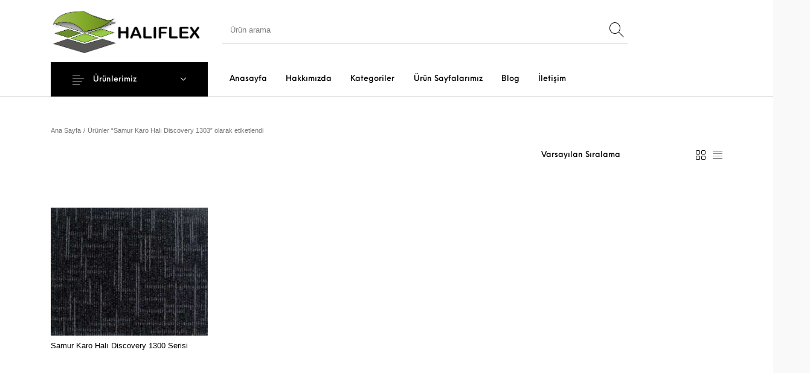

--- FILE ---
content_type: text/html; charset=UTF-8
request_url: https://www.haliflex.com.tr/urun-etiketi/samur-karo-hali-discovery-1303/
body_size: 17077
content:
<!DOCTYPE html><html lang="tr" class="no-js"><head><script data-no-optimize="1">var litespeed_docref=sessionStorage.getItem("litespeed_docref");litespeed_docref&&(Object.defineProperty(document,"referrer",{get:function(){return litespeed_docref}}),sessionStorage.removeItem("litespeed_docref"));</script> <meta charset="UTF-8"><link data-optimized="2" rel="stylesheet" href="https://www.haliflex.com.tr/wp-content/litespeed/css/dc8349e50ecdac086bda72dc14f0aa84.css?ver=fd6e6" /><meta name="viewport" content="width=device-width, initial-scale=1.0, maximum-scale=1.0, user-scalable=0" /><link rel="profile" href="https://gmpg.org/xfn/11"><link rel="pingback" href="https://www.haliflex.com.tr/xmlrpc.php"><meta name='robots' content='index, follow, max-image-preview:large, max-snippet:-1, max-video-preview:-1' /><title>Samur Karo Halı Discovery 1303 arşivleri - Halıflex Zemin Kaplama &Ccedil;eşitleri Duvardan duvara halı</title><link rel="canonical" href="https://www.haliflex.com.tr/urun-etiketi/samur-karo-hali-discovery-1303/" /><meta property="og:locale" content="tr_TR" /><meta property="og:type" content="article" /><meta property="og:title" content="Samur Karo Halı Discovery 1303 arşivleri - Halıflex Zemin Kaplama &Ccedil;eşitleri Duvardan duvara halı" /><meta property="og:url" content="https://www.haliflex.com.tr/urun-etiketi/samur-karo-hali-discovery-1303/" /><meta property="og:site_name" content="Halıflex Zemin Kaplama &Ccedil;eşitleri Duvardan duvara halı" /><meta name="twitter:card" content="summary_large_image" /> <script type="application/ld+json" class="yoast-schema-graph">{"@context":"https://schema.org","@graph":[{"@type":"CollectionPage","@id":"https://www.haliflex.com.tr/urun-etiketi/samur-karo-hali-discovery-1303/","url":"https://www.haliflex.com.tr/urun-etiketi/samur-karo-hali-discovery-1303/","name":"Samur Karo Halı Discovery 1303 arşivleri - Halıflex Zemin Kaplama &Ccedil;eşitleri Duvardan duvara halı","isPartOf":{"@id":"https://www.haliflex.com.tr/#website"},"primaryImageOfPage":{"@id":"https://www.haliflex.com.tr/urun-etiketi/samur-karo-hali-discovery-1303/#primaryimage"},"image":{"@id":"https://www.haliflex.com.tr/urun-etiketi/samur-karo-hali-discovery-1303/#primaryimage"},"thumbnailUrl":"https://www.haliflex.com.tr/wp-content/uploads/2022/12/d-1306.jpg","breadcrumb":{"@id":"https://www.haliflex.com.tr/urun-etiketi/samur-karo-hali-discovery-1303/#breadcrumb"},"inLanguage":"tr"},{"@type":"ImageObject","inLanguage":"tr","@id":"https://www.haliflex.com.tr/urun-etiketi/samur-karo-hali-discovery-1303/#primaryimage","url":"https://www.haliflex.com.tr/wp-content/uploads/2022/12/d-1306.jpg","contentUrl":"https://www.haliflex.com.tr/wp-content/uploads/2022/12/d-1306.jpg","width":1656,"height":1352,"caption":"Discovery 1300 Serisi renkleri ofis halısı modelleri karo halı çeşitleri samur karo halı Discovery 1300 Serisi"},{"@type":"BreadcrumbList","@id":"https://www.haliflex.com.tr/urun-etiketi/samur-karo-hali-discovery-1303/#breadcrumb","itemListElement":[{"@type":"ListItem","position":1,"name":"Anasayfa","item":"https://www.haliflex.com.tr/"},{"@type":"ListItem","position":2,"name":"Samur Karo Halı Discovery 1303"}]},{"@type":"WebSite","@id":"https://www.haliflex.com.tr/#website","url":"https://www.haliflex.com.tr/","name":"Halıflex Zemin Kaplama &Ccedil;eşitleri Duvardan duvara halı","description":"D&ouml;şemelik halı Halıfleks Zemin Kaplama Samur dinarsu duvardan duvara halı","publisher":{"@id":"https://www.haliflex.com.tr/#organization"},"potentialAction":[{"@type":"SearchAction","target":{"@type":"EntryPoint","urlTemplate":"https://www.haliflex.com.tr/?s={search_term_string}"},"query-input":"required name=search_term_string"}],"inLanguage":"tr"},{"@type":"Organization","@id":"https://www.haliflex.com.tr/#organization","name":"Halıflex","url":"https://www.haliflex.com.tr/","logo":{"@type":"ImageObject","inLanguage":"tr","@id":"https://www.haliflex.com.tr/#/schema/logo/image/","url":"https://www.haliflex.com.tr/wp-content/uploads/2022/10/loog.png","contentUrl":"https://www.haliflex.com.tr/wp-content/uploads/2022/10/loog.png","width":568,"height":203,"caption":"Halıflex"},"image":{"@id":"https://www.haliflex.com.tr/#/schema/logo/image/"},"sameAs":["https://www.instagram.com/haliflexcomtr/"]}]}</script> <link rel='dns-prefetch' href='//fonts.googleapis.com' /><link rel='dns-prefetch' href='//fonts.gstatic.com' /><link rel='dns-prefetch' href='//ajax.googleapis.com' /><link rel='dns-prefetch' href='//apis.google.com' /><link rel='dns-prefetch' href='//google-analytics.com' /><link rel='dns-prefetch' href='//www.googletagmanager.com' /><link rel="alternate" type="application/rss+xml" title="Halıflex Zemin Kaplama &Ccedil;eşitleri Duvardan duvara halı  &raquo; beslemesi" href="https://www.haliflex.com.tr/feed/" /><link rel="alternate" type="application/rss+xml" title="Halıflex Zemin Kaplama &Ccedil;eşitleri Duvardan duvara halı  &raquo; yorum beslemesi" href="https://www.haliflex.com.tr/comments/feed/" /><link rel="alternate" type="application/rss+xml" title="Halıflex Zemin Kaplama &Ccedil;eşitleri Duvardan duvara halı  &raquo; Samur Karo Halı Discovery 1303 Etiket beslemesi" href="https://www.haliflex.com.tr/urun-etiketi/samur-karo-hali-discovery-1303/feed/" /> <script type="text/template" id="tmpl-variation-template"><div class="woocommerce-variation-description">{{{ data.variation.variation_description }}}</div>
	<div class="woocommerce-variation-price">{{{ data.variation.price_html }}}</div>
	<div class="woocommerce-variation-availability">{{{ data.variation.availability_html }}}</div></script> <script type="text/template" id="tmpl-unavailable-variation-template"><p>Maalesef, bu ürün mevcut değil. Lütfen farklı bir kombinasyon seçin.</p></script> <script type="litespeed/javascript" data-src="https://www.haliflex.com.tr/wp-includes/js/jquery/jquery.min.js" id="jquery-core-js"></script> <link rel="https://api.w.org/" href="https://www.haliflex.com.tr/wp-json/" /><link rel="alternate" type="application/json" href="https://www.haliflex.com.tr/wp-json/wp/v2/product_tag/975" />	<noscript><style>.woocommerce-product-gallery{ opacity: 1 !important; }</style></noscript><meta name="generator" content="Elementor 3.18.3; features: e_dom_optimization, e_optimized_assets_loading, e_optimized_css_loading, additional_custom_breakpoints, block_editor_assets_optimize, e_image_loading_optimization; settings: css_print_method-external, google_font-enabled, font_display-auto"><meta name="generator" content="Powered by WPBakery Page Builder - drag and drop page builder for WordPress."/><link rel="icon" href="https://www.haliflex.com.tr/wp-content/uploads/2022/10/cropped-yyy-32x32.png" sizes="32x32" /><link rel="icon" href="https://www.haliflex.com.tr/wp-content/uploads/2022/10/cropped-yyy-192x192.png" sizes="192x192" /><link rel="apple-touch-icon" href="https://www.haliflex.com.tr/wp-content/uploads/2022/10/cropped-yyy-180x180.png" /><meta name="msapplication-TileImage" content="https://www.haliflex.com.tr/wp-content/uploads/2022/10/cropped-yyy-270x270.png" />
<noscript><style>.wpb_animate_when_almost_visible { opacity: 1; }</style></noscript></head><body data-rsssl=1 class="archive tax-product_tag term-samur-karo-hali-discovery-1303 term-975 wp-custom-logo wp-embed-responsive theme-the-hanger woocommerce woocommerce-page woocommerce-no-js wcz-woocommerce wcz-wooblocks woo-variation-gallery woo-variation-gallery-theme-the-hanger woo-variation-swatches wvs-behavior-blur wvs-theme-the-hanger wpb-js-composer js-comp-ver-6.2.0 vc_responsive elementor-default elementor-kit-12 site-main-font header-layout-full content-layout-full  woocommerce-shop shop-pagination-infinite_scroll blog-pagination-default footer-layout-full"><div class="site-wrapper"><div class="hover_overlay_body"></div><header class="site-header site-header-style-1 header-normal"><div class="row small-collapse"><div class="small-12 columns"><div class="header-content"><div class="header-line-1"><div class="row align-middle"><div class="small-12 medium-4 large-3 columns"><div class="header-branding site-secondary-font"><div class="site-logo"><a href="https://www.haliflex.com.tr/" rel="home"><img data-lazyloaded="1" src="[data-uri]" width="568" height="97" data-src="https://www.haliflex.com.tr/wp-content/uploads/2022/10/loog.png" title="Halıflex Zemin Kaplama &Ccedil;eşitleri Duvardan duvara halı " alt="Halıflex Zemin Kaplama &Ccedil;eşitleri Duvardan duvara halı "></a></div></div></div><div class="small-12 medium-8 large-9 columns"><div class="header-line-1-wrapper"><div class="header-search"><form class="header_search_form" role="search" method="get" action="https://www.haliflex.com.tr/"><div class="header_search_input_wrapper">
<input
name="s"
id="search"
class="header_search_input"
type="search"
autocomplete="off"
value=""
data-min-chars="3"
placeholder="Ürün arama"
/><input type="hidden" name="post_type" value="product" /></div><div class="header_search_select_wrapper">
<select name="search_category" id="header_search_category" class="header_search_select"><option value="all" selected>Select Category</option><option  value="nem-alici-paspas">Nem alıcı Paspas</option><option  value="ramatlik-kuyum-imalat">Ramatlık Kuyum İmalat</option><option  value="cim-hali">Çim Halı</option><option  value="cit-sistemleri">Çit Sistemleri</option><option  value="hali-doseme">Halı Döşeme</option><option  value="hazir-ebatli-branda">Hazır Ebatlı Branda</option><option  value="islak-zemin-karosu">Islak Zemin Karosu</option><option  value="kaucuk-tartan-zemin-karosu">Kauçuk (Tartan) Zemin Karosu</option><option  value="merdiven-profil-cesitleri">Merdiven Profil Çeşitleri</option><option  value="moduler-plastik-deck">Modüler Plastik Deck</option><option  value="ofis-perdeleri">Ofis Perdeleri</option><option  value="otel-proje-halilari">Otel &amp; Proje Halıları</option><option  value="paspas">Paspas</option><option  value="plastik-hasir-kilim">Plastik Hasır (Kilim)</option><option  value="protokol-yolluk">Protokol Yolluk</option><option  value="pvc-yer-doseme">Pvc Yer Döşeme</option><option  value="tatami-eva-yer-karosu">Tatamı (EVA) Yer Karosu</option><option  value="yapay-cim-duvar-simsir">Yapay Çim Duvar Şımşır</option><option  value="yapistiricilar">Yapıştırıcılar</option><option  value="rulo-karton-ondule">Rulo Karton (ONDULE)</option><option  value="servis-bolgeleri">Servis Bölgeleri</option></select></div><div class="header_search_button_wrapper">
<button class="header_search_button" type="submit"></button></div><div class="header_search_ajax_results_wrapper"><div class="header_search_ajax_results"></div></div></form></div><ul class="header-tools"></ul></div></div></div></div><div class="header-line-2"><div class="row align-middle"><div class="small-12 large-9 large-offset-3 columns"><div class="header-navigation-wrapper"><div class="header-navigation offset"><nav class="navigation-foundation"><ul id="menu-main-menu" class="gbt-primary-menu dropdown menu site-secondary-font" data-dropdown-menu data-hover-delay="250" data-closing-time="250"><li id="menu-item-162" class="menu-item menu-item-type-post_type menu-item-object-page menu-item-home menu-item-162"><a href="https://www.haliflex.com.tr/"><span>Anasayfa</span></a></li><li id="menu-item-197" class="menu-item menu-item-type-post_type menu-item-object-page menu-item-197"><a href="https://www.haliflex.com.tr/hakkimizda/"><span>Hakkımızda</span></a></li><li id="menu-item-17" class="menu-item menu-item-type-post_type menu-item-object-page menu-item-has-children menu-item-17"><a href="https://www.haliflex.com.tr/kategoriler/"><span>Kategoriler</span></a><ul class="vertical menu site-main-font" data-submenu><li id="menu-item-19" class="menu-item menu-item-type-taxonomy menu-item-object-product_cat menu-item-19"><a href="https://www.haliflex.com.tr/urun-kategori/cim-hali/"><span>Çim Halı</span></a></li><li id="menu-item-20" class="menu-item menu-item-type-taxonomy menu-item-object-product_cat menu-item-20"><a href="https://www.haliflex.com.tr/urun-kategori/cit-sistemleri/"><span>Çit Sistemleri</span></a></li><li id="menu-item-21" class="menu-item menu-item-type-taxonomy menu-item-object-product_cat menu-item-21"><a href="https://www.haliflex.com.tr/urun-kategori/hali-doseme/"><span>Halı Döşeme</span></a></li><li id="menu-item-22" class="menu-item menu-item-type-taxonomy menu-item-object-product_cat menu-item-22"><a href="https://www.haliflex.com.tr/urun-kategori/hazir-ebatli-branda/"><span>Hazır Ebatlı Branda</span></a></li><li id="menu-item-23" class="menu-item menu-item-type-taxonomy menu-item-object-product_cat menu-item-23"><a href="https://www.haliflex.com.tr/urun-kategori/islak-zemin-karosu/"><span>Islak Zemin Karosu</span></a></li><li id="menu-item-24" class="menu-item menu-item-type-taxonomy menu-item-object-product_cat menu-item-24"><a href="https://www.haliflex.com.tr/urun-kategori/kaucuk-tartan-zemin-karosu/"><span>Kauçuk (Tartan) Zemin Karosu</span></a></li><li id="menu-item-25" class="menu-item menu-item-type-taxonomy menu-item-object-product_cat menu-item-25"><a href="https://www.haliflex.com.tr/urun-kategori/merdiven-profil-cesitleri/"><span>Merdiven Profil Çeşitleri</span></a></li><li id="menu-item-26" class="menu-item menu-item-type-taxonomy menu-item-object-product_cat menu-item-26"><a href="https://www.haliflex.com.tr/urun-kategori/moduler-plastik-deck/"><span>Modüler Plastik Deck</span></a></li><li id="menu-item-27" class="menu-item menu-item-type-taxonomy menu-item-object-product_cat menu-item-27"><a href="https://www.haliflex.com.tr/urun-kategori/ofis-perdeleri/"><span>Ofis Perdeleri</span></a></li><li id="menu-item-28" class="menu-item menu-item-type-taxonomy menu-item-object-product_cat menu-item-28"><a href="https://www.haliflex.com.tr/urun-kategori/otel-proje-halilari/"><span>Otel &amp; Proje Halıları</span></a></li><li id="menu-item-29" class="menu-item menu-item-type-taxonomy menu-item-object-product_cat menu-item-29"><a href="https://www.haliflex.com.tr/urun-kategori/paspas/"><span>Paspas</span></a></li><li id="menu-item-30" class="menu-item menu-item-type-taxonomy menu-item-object-product_cat menu-item-30"><a href="https://www.haliflex.com.tr/urun-kategori/plastik-hasir-kilim/"><span>Plastik Hasır (Kilim)</span></a></li><li id="menu-item-31" class="menu-item menu-item-type-taxonomy menu-item-object-product_cat menu-item-31"><a href="https://www.haliflex.com.tr/urun-kategori/protokol-yolluk/"><span>Protokol Yolluk</span></a></li><li id="menu-item-32" class="menu-item menu-item-type-taxonomy menu-item-object-product_cat menu-item-32"><a href="https://www.haliflex.com.tr/urun-kategori/pvc-yer-doseme/"><span>Pvc Yer Döşeme</span></a></li><li id="menu-item-34" class="menu-item menu-item-type-taxonomy menu-item-object-product_cat menu-item-34"><a href="https://www.haliflex.com.tr/urun-kategori/tatami-eva-yer-karosu/"><span>Tatamı (EVA) Yer Karosu</span></a></li><li id="menu-item-35" class="menu-item menu-item-type-taxonomy menu-item-object-product_cat menu-item-35"><a href="https://www.haliflex.com.tr/urun-kategori/yapay-cim-duvar-simsir/"><span>Yapay Çim Duvar Şımşır</span></a></li><li id="menu-item-36" class="menu-item menu-item-type-taxonomy menu-item-object-product_cat menu-item-36"><a href="https://www.haliflex.com.tr/urun-kategori/yapistiricilar/"><span>Yapıştırıcılar</span></a></li></ul></li><li id="menu-item-3202" class="menu-item menu-item-type-post_type menu-item-object-page menu-item-has-children menu-item-3202"><a href="https://www.haliflex.com.tr/cim-hali-modelleri/"><span>Ürün Sayfalarımız</span></a><ul class="vertical menu site-main-font" data-submenu><li id="menu-item-3203" class="menu-item menu-item-type-post_type menu-item-object-page menu-item-3203"><a href="https://www.haliflex.com.tr/cim-hali/"><span>Çim Halı</span></a></li><li id="menu-item-3204" class="menu-item menu-item-type-post_type menu-item-object-page menu-item-3204"><a href="https://www.haliflex.com.tr/hali-zemin-kaplama/"><span>Halıflex Zemin Kaplama</span></a></li><li id="menu-item-6261" class="menu-item menu-item-type-post_type menu-item-object-page menu-item-6261"><a href="https://www.haliflex.com.tr/yalitkan-paspas-elektrik-panosu-onu-is-guvenligi-paspasi-izole-hali/"><span>Yalıtkan Paspas – Elektrik Panosu Önü İş Güvenliği Paspası İzole halı</span></a></li><li id="menu-item-3205" class="menu-item menu-item-type-post_type menu-item-object-page menu-item-3205"><a href="https://www.haliflex.com.tr/zemin-hali-kaplama/"><span>Zemin Halı kaplama</span></a></li><li id="menu-item-3233" class="menu-item menu-item-type-post_type menu-item-object-page menu-item-3233"><a href="https://www.haliflex.com.tr/yat-ve-marina-halisi/"><span>Yat ve Marina Halısı</span></a></li><li id="menu-item-3275" class="menu-item menu-item-type-post_type menu-item-object-page menu-item-3275"><a href="https://www.haliflex.com.tr/dis-mekan-cim-hali/"><span>Dış Mekan Çim Halı</span></a></li><li id="menu-item-3276" class="menu-item menu-item-type-post_type menu-item-object-page menu-item-3276"><a href="https://www.haliflex.com.tr/halifleks-doseme/"><span>Halıfleks Döşeme</span></a></li><li id="menu-item-3277" class="menu-item menu-item-type-post_type menu-item-object-page menu-item-3277"><a href="https://www.haliflex.com.tr/cim-hali-modelleri/"><span>Çim Halı Modelleri</span></a></li><li id="menu-item-3278" class="menu-item menu-item-type-post_type menu-item-object-page menu-item-3278"><a href="https://www.haliflex.com.tr/2-el-halifleks-cikma-fuar-halisi/"><span>2. El Halıfleks Çıkma Fuar Halısı</span></a></li><li id="menu-item-4090" class="menu-item menu-item-type-post_type menu-item-object-page menu-item-4090"><a href="https://www.haliflex.com.tr/plastik-yer-karosu-islak-zemin-izgarasi/"><span>Plastik Yer Karosu Islak Zemin Izgarası</span></a></li><li id="menu-item-4002" class="menu-item menu-item-type-post_type menu-item-object-page menu-item-4002"><a href="https://www.haliflex.com.tr/haliflex-3/"><span>halıflex</span></a></li></ul></li><li id="menu-item-196" class="menu-item menu-item-type-post_type menu-item-object-page menu-item-196"><a href="https://www.haliflex.com.tr/blog/"><span>Blog</span></a></li><li id="menu-item-195" class="menu-item menu-item-type-post_type menu-item-object-page menu-item-195"><a href="https://www.haliflex.com.tr/iletisim/"><span>İletişim</span></a></li></ul></nav><div class="header-megamenu-placeholder"></div></div><div class="header-secondary-navigation"><nav class="navigation-foundation"><div class="no_menu"></div></nav></div></div></div></div></div><div class="header-line-3"><div class="gbt-mega-dropdown-wrapper"><div class="row"><div class="small-12 large-3 columns"><div class="gbt-mega-dropdown">
<a class="gbt-mega-dropdown-button site-secondary-font">
<i class="thehanger-icons-hamburger"></i>
Ürünlerimiz									</a><div class="gbt-mega-dropdown-content"><div class="gbt-mega-dropdown-content-inside"><ul class="has-icons vertical menu drilldown mega-dropdown-categories" data-back-button="&lt;li class&#x3D;&quot;js-drilldown-back&quot;&gt;&lt;a tabindex&#x3D;&quot;0&quot;&gt;Back&lt;/a&gt;&lt;/li&gt;" data-drilldown data-auto-height="true" data-animate-height="true" data-parent-link="true"><li class="menu-item-has-children"><a href="https://www.haliflex.com.tr/urun-kategori/cim-hali/" title="Çim Halı" ><i class="thehanger-icons-alignment_align-all-1"></i>Çim Halı </a><ul class="menu vertical nested site-main-font"><li><a href="https://www.haliflex.com.tr/urun-kategori/cim-hali/dekorasyon-cim-hali/" title="Dekorasyon Çim Halı" ><i class="thehanger-icons-alignment_align-all-1"></i>Dekorasyon Çim Halı </a></li><li><a href="https://www.haliflex.com.tr/urun-kategori/cim-hali/lands-cape-peyzaj-cim-hali/" title="Lands Cape Peyzaj Çim Halı" ><i class="thehanger-icons-alignment_align-all-1"></i>Lands Cape Peyzaj Çim Halı </a></li></ul></li><li class="menu-item-has-children"><a href="https://www.haliflex.com.tr/urun-kategori/cit-sistemleri/" title="Çit Sistemleri" ><i class="thehanger-icons-alignment_align-all-1"></i>Çit Sistemleri </a><ul class="menu vertical nested site-main-font"><li><a href="https://www.haliflex.com.tr/urun-kategori/cit-sistemleri/cimli-cit/" title="Çimli Çit" ><i class="thehanger-icons-alignment_align-all-1"></i>Çimli Çit </a></li><li><a href="https://www.haliflex.com.tr/urun-kategori/cit-sistemleri/file-golgelik-sera-kus-ruzgar-kesici/" title="File | Gölgelik Sera Kuş Rüzgar Kesici" ><i class="thehanger-icons-alignment_align-all-1"></i>File | Gölgelik Sera Kuş Rüzgar Kesici </a></li><li><a href="https://www.haliflex.com.tr/urun-kategori/cit-sistemleri/orgu-tel-cit/" title="Örgü Tel Çit" ><i class="thehanger-icons-alignment_align-all-1"></i>Örgü Tel Çit </a></li><li><a href="https://www.haliflex.com.tr/urun-kategori/cit-sistemleri/sarmasik-plastik-cit/" title="Sarmaşık Plastik Çit" ><i class="thehanger-icons-alignment_align-all-1"></i>Sarmaşık Plastik Çit </a></li></ul></li><li class="menu-item-has-children"><a href="https://www.haliflex.com.tr/urun-kategori/hali-doseme/" title="Halı Döşeme" ><i class="thehanger-icons-alignment_align-all-1"></i>Halı Döşeme </a><ul class="menu vertical nested site-main-font"><li><a href="https://www.haliflex.com.tr/urun-kategori/hali-doseme/baskili-cocuk-halilari/" title="Baskılı Çocuk Halıları" ><i class="thehanger-icons-alignment_align-all-1"></i>Baskılı Çocuk Halıları </a></li><li><a href="https://www.haliflex.com.tr/urun-kategori/hali-doseme/bukle-hali/" title="Bukle Halı" ><i class="thehanger-icons-alignment_align-all-1"></i>Bukle Halı </a></li><li><a href="https://www.haliflex.com.tr/urun-kategori/hali-doseme/cami-halilari/" title="Cami Halıları" ><i class="thehanger-icons-alignment_align-all-1"></i>Cami Halıları </a></li><li><a href="https://www.haliflex.com.tr/urun-kategori/hali-doseme/akustik-hali-celik-hali/" title="Akustik Halı | Çelik Halı" ><i class="thehanger-icons-alignment_align-all-1"></i>Akustik Halı | Çelik Halı </a></li><li><a href="https://www.haliflex.com.tr/urun-kategori/hali-doseme/fuar-halisi/" title="Fuar Halısı" ><i class="thehanger-icons-alignment_align-all-1"></i>Fuar Halısı </a></li><li><a href="https://www.haliflex.com.tr/urun-kategori/hali-doseme/hali-alti-kece/" title="Halı Altı Keçe" ><i class="thehanger-icons-alignment_align-all-1"></i>Halı Altı Keçe </a></li><li><a href="https://www.haliflex.com.tr/urun-kategori/hali-doseme/halifleks/" title="Halıfleks" ><i class="thehanger-icons-alignment_align-all-1"></i>Halıfleks </a></li><li><a href="https://www.haliflex.com.tr/urun-kategori/hali-doseme/karo-hali/" title="Karo Halı" ><i class="thehanger-icons-alignment_align-all-1"></i>Karo Halı </a></li><li><a href="https://www.haliflex.com.tr/urun-kategori/hali-doseme/organizasyon-halisi/" title="Organizasyon Halısı" ><i class="thehanger-icons-alignment_align-all-1"></i>Organizasyon Halısı </a></li><li><a href="https://www.haliflex.com.tr/urun-kategori/hali-doseme/otel-halisi/" title="Otel Halısı" ><i class="thehanger-icons-alignment_align-all-1"></i>Otel Halısı </a></li><li><a href="https://www.haliflex.com.tr/urun-kategori/hali-doseme/tuylu-halilar/" title="Tüylü Halılar" ><i class="thehanger-icons-alignment_align-all-1"></i>Tüylü Halılar </a></li></ul></li><li><a href="https://www.haliflex.com.tr/urun-kategori/hazir-ebatli-branda/" title="Hazır Ebatlı Branda" ><i class="thehanger-icons-alignment_align-all-1"></i>Hazır Ebatlı Branda </a></li><li><a href="https://www.haliflex.com.tr/urun-kategori/islak-zemin-karosu/" title="Islak Zemin Karosu" ><i class="thehanger-icons-alignment_align-all-1"></i>Islak Zemin Karosu </a></li><li><a href="https://www.haliflex.com.tr/urun-kategori/kaucuk-tartan-zemin-karosu/" title="Kauçuk (Tartan) Zemin Karosu" ><i class="thehanger-icons-alignment_align-all-1"></i>Kauçuk (Tartan) Zemin Karosu </a></li><li class="menu-item-has-children"><a href="https://www.haliflex.com.tr/urun-kategori/merdiven-profil-cesitleri/" title="Merdiven Profil Çeşitleri" ><i class="thehanger-icons-alignment_align-all-1"></i>Merdiven Profil Çeşitleri </a><ul class="menu vertical nested site-main-font"><li><a href="https://www.haliflex.com.tr/urun-kategori/merdiven-profil-cesitleri/merdiven-dip-cubugu/" title="Merdiven Dip Çubuğu" ><i class="thehanger-icons-alignment_align-all-1"></i>Merdiven Dip Çubuğu </a></li><li><a href="https://www.haliflex.com.tr/urun-kategori/merdiven-profil-cesitleri/merdiven-kose-profilleri/" title="Merdiven Köşe Profilleri" ><i class="thehanger-icons-alignment_align-all-1"></i>Merdiven Köşe Profilleri </a></li></ul></li><li><a href="https://www.haliflex.com.tr/urun-kategori/moduler-plastik-deck/" title="Modüler Plastik Deck" ><i class="thehanger-icons-alignment_align-all-1"></i>Modüler Plastik Deck </a></li><li class="menu-item-has-children"><a href="https://www.haliflex.com.tr/urun-kategori/ofis-perdeleri/" title="Ofis Perdeleri" ><i class="thehanger-icons-alignment_align-all-1"></i>Ofis Perdeleri </a><ul class="menu vertical nested site-main-font"><li><a href="https://www.haliflex.com.tr/urun-kategori/ofis-perdeleri/aluminyum-jaluzi-perde/" title="Alüminyum Jaluzi Perde" ><i class="thehanger-icons-alignment_align-all-1"></i>Alüminyum Jaluzi Perde </a></li><li><a href="https://www.haliflex.com.tr/urun-kategori/ofis-perdeleri/pvc-dikey-perde/" title="Pvc Dikey Perde" ><i class="thehanger-icons-alignment_align-all-1"></i>Pvc Dikey Perde </a></li><li><a href="https://www.haliflex.com.tr/urun-kategori/ofis-perdeleri/zebra-perde/" title="Zebra Perde" ><i class="thehanger-icons-alignment_align-all-1"></i>Zebra Perde </a></li></ul></li><li class="menu-item-has-children"><a href="https://www.haliflex.com.tr/urun-kategori/otel-proje-halilari/" title="Otel &amp; Proje Halıları" ><i class="thehanger-icons-alignment_align-all-1"></i>Otel &amp; Proje Halıları </a><ul class="menu vertical nested site-main-font"><li><a href="https://www.haliflex.com.tr/urun-kategori/otel-proje-halilari/polyamid-kontrat-hali/" title="Polyamid Kontrat Halı" ><i class="thehanger-icons-alignment_align-all-1"></i>Polyamid Kontrat Halı </a></li></ul></li><li class="menu-item-has-children"><a href="https://www.haliflex.com.tr/urun-kategori/paspas/" title="Paspas" ><i class="thehanger-icons-alignment_align-all-1"></i>Paspas </a><ul class="menu vertical nested site-main-font"><li><a href="https://www.haliflex.com.tr/urun-kategori/paspas/bal-petek-desenli-paspas/" title="Bal Petek Desenli Paspas" ><i class="thehanger-icons-alignment_align-all-1"></i>Bal Petek Desenli Paspas </a></li><li><a href="https://www.haliflex.com.tr/urun-kategori/paspas/izole-paspas-yalitkan-paspas/" title="İzole Paspas-Yalıtkan Paspas" ><i class="thehanger-icons-alignment_align-all-1"></i>İzole Paspas-Yalıtkan Paspas </a></li><li><a href="https://www.haliflex.com.tr/urun-kategori/paspas/kivircik-paspas/" title="Kıvırcık Paspas" ><i class="thehanger-icons-alignment_align-all-1"></i>Kıvırcık Paspas </a></li><li><a href="https://www.haliflex.com.tr/urun-kategori/paspas/metal-aluminyum-paspas/" title="Metal Aluminyum Paspas" ><i class="thehanger-icons-alignment_align-all-1"></i>Metal Aluminyum Paspas </a></li><li><a href="https://www.haliflex.com.tr/urun-kategori/paspas/vantuzlu-kaydirmaz-paspas/" title="Vantuzlu Kaydırmaz Paspas" ><i class="thehanger-icons-alignment_align-all-1"></i>Vantuzlu Kaydırmaz Paspas </a></li><li><a href="https://www.haliflex.com.tr/urun-kategori/paspas/z-mat-paspas/" title="Z-Mat Paspas" ><i class="thehanger-icons-alignment_align-all-1"></i>Z-Mat Paspas </a></li></ul></li><li class="menu-item-has-children"><a href="https://www.haliflex.com.tr/urun-kategori/plastik-hasir-kilim/" title="Plastik Hasır (Kilim)" ><i class="thehanger-icons-alignment_align-all-1"></i>Plastik Hasır (Kilim) </a><ul class="menu vertical nested site-main-font"><li><a href="https://www.haliflex.com.tr/urun-kategori/plastik-hasir-kilim/cami-hasiri/" title="Cami Hasırı" ><i class="thehanger-icons-alignment_align-all-1"></i>Cami Hasırı </a></li><li><a href="https://www.haliflex.com.tr/urun-kategori/plastik-hasir-kilim/piknik-hasiri/" title="Piknik Hasırı" ><i class="thehanger-icons-alignment_align-all-1"></i>Piknik Hasırı </a></li><li><a href="https://www.haliflex.com.tr/urun-kategori/plastik-hasir-kilim/plaj-hasiri/" title="Plaj Hasırı" ><i class="thehanger-icons-alignment_align-all-1"></i>Plaj Hasırı </a></li></ul></li><li class="menu-item-has-children"><a href="https://www.haliflex.com.tr/urun-kategori/protokol-yolluk/" title="Protokol Yolluk" ><i class="thehanger-icons-alignment_align-all-1"></i>Protokol Yolluk </a><ul class="menu vertical nested site-main-font"><li><a href="https://www.haliflex.com.tr/urun-kategori/protokol-yolluk/bukle-protokol-yolluk/" title="Bukle Protokol Yolluk" ><i class="thehanger-icons-alignment_align-all-1"></i>Bukle Protokol Yolluk </a></li><li><a href="https://www.haliflex.com.tr/urun-kategori/protokol-yolluk/tuylu-tafting-protokol-yolluk/" title="Tüylü (Tafting) Protokol Yolluk" ><i class="thehanger-icons-alignment_align-all-1"></i>Tüylü (Tafting) Protokol Yolluk </a></li></ul></li><li class="menu-item-has-children"><a href="https://www.haliflex.com.tr/urun-kategori/pvc-yer-doseme/" title="Pvc Yer Döşeme" ><i class="thehanger-icons-alignment_align-all-1"></i>Pvc Yer Döşeme </a><ul class="menu vertical nested site-main-font"><li><a href="https://www.haliflex.com.tr/urun-kategori/pvc-yer-doseme/mineflo/" title="Mineflo" ><i class="thehanger-icons-alignment_align-all-1"></i>Mineflo </a></li><li><a href="https://www.haliflex.com.tr/urun-kategori/pvc-yer-doseme/pvc-zemin-kaplama/" title="Pvc Zemin Kaplama" ><i class="thehanger-icons-alignment_align-all-1"></i>Pvc Zemin Kaplama </a></li><li><a href="https://www.haliflex.com.tr/urun-kategori/pvc-yer-doseme/para-pullu-yer-doseme/" title="Para Pullu Yer Döşeme" ><i class="thehanger-icons-alignment_align-all-1"></i>Para Pullu Yer Döşeme </a></li></ul></li><li class="menu-item-has-children"><a href="https://www.haliflex.com.tr/urun-kategori/servis-bolgeleri/" title="Servis Bölgeleri" ><i class="thehanger-icons-alignment_align-all-1"></i>Servis Bölgeleri </a><ul class="menu vertical nested site-main-font"><li><a href="https://www.haliflex.com.tr/urun-kategori/servis-bolgeleri/cim-cit-servis-bolgelerimiz/" title="Çim Çit Servis Bölgelerimiz" ><i class="thehanger-icons-alignment_align-all-1"></i>Çim Çit Servis Bölgelerimiz </a></li><li><a href="https://www.haliflex.com.tr/urun-kategori/servis-bolgeleri/cim-hali-bolgeleri/" title="Çim Halı Bölgeleri" ><i class="thehanger-icons-alignment_align-all-1"></i>Çim Halı Bölgeleri </a></li><li><a href="https://www.haliflex.com.tr/urun-kategori/servis-bolgeleri/duvardan-duvara-hali-bolgelerimiz/" title="Duvardan Duvara Halı Bölgelerimiz" ><i class="thehanger-icons-alignment_align-all-1"></i>Duvardan Duvara Halı Bölgelerimiz </a></li><li><a href="https://www.haliflex.com.tr/urun-kategori/servis-bolgeleri/eva-tatami-minder/" title="Eva Tatami Minder" ><i class="thehanger-icons-alignment_align-all-1"></i>Eva Tatami Minder </a></li><li><a href="https://www.haliflex.com.tr/urun-kategori/servis-bolgeleri/halifleks-bolgeleri/" title="Halıfleks Bölgeleri" ><i class="thehanger-icons-alignment_align-all-1"></i>Halıfleks Bölgeleri </a></li><li><a href="https://www.haliflex.com.tr/urun-kategori/servis-bolgeleri/karo-hali-hizmet-bolgelerimiz/" title="Karo Halı Hizmet Bölgelerimiz" ><i class="thehanger-icons-alignment_align-all-1"></i>Karo Halı Hizmet Bölgelerimiz </a></li><li><a href="https://www.haliflex.com.tr/urun-kategori/servis-bolgeleri/karo-kaucuk-zemin-kaplama-hiz-bol/" title="Karo Kauçuk Zemin Kaplama Hiz Böl" ><i class="thehanger-icons-alignment_align-all-1"></i>Karo Kauçuk Zemin Kaplama Hiz Böl </a></li><li><a href="https://www.haliflex.com.tr/urun-kategori/servis-bolgeleri/ofis-perdeleri-servis-bolgeleri/" title="Ofis Perdeleri" ><i class="thehanger-icons-alignment_align-all-1"></i>Ofis Perdeleri </a></li><li><a href="https://www.haliflex.com.tr/urun-kategori/servis-bolgeleri/plastik-cami-hasiri/" title="Plastik Cami Hasırı" ><i class="thehanger-icons-alignment_align-all-1"></i>Plastik Cami Hasırı </a></li></ul></li><li><a href="https://www.haliflex.com.tr/urun-kategori/tatami-eva-yer-karosu/" title="Tatamı (EVA) Yer Karosu" ><i class="thehanger-icons-alignment_align-all-1"></i>Tatamı (EVA) Yer Karosu </a></li><li class="menu-item-has-children"><a href="https://www.haliflex.com.tr/urun-kategori/yapay-cim-duvar-simsir/" title="Yapay Çim Duvar Şımşır" ><i class="thehanger-icons-alignment_align-all-1"></i>Yapay Çim Duvar Şımşır </a><ul class="menu vertical nested site-main-font"><li><a href="https://www.haliflex.com.tr/urun-kategori/yapay-cim-duvar-simsir/yonca-model/" title="Yonca Model" ><i class="thehanger-icons-alignment_align-all-1"></i>Yonca Model </a></li></ul></li><li><a href="https://www.haliflex.com.tr/urun-kategori/yapistiricilar/" title="Yapıştırıcılar" ><i class="thehanger-icons-alignment_align-all-1"></i>Yapıştırıcılar </a></li><li class="menu-item-has-children"><a href="https://www.haliflex.com.tr/urun-kategori/rulo-karton-ondule/" title="Rulo Karton (ONDULE)" ><i class="thehanger-icons-alignment_align-all-1"></i>Rulo Karton (ONDULE) </a><ul class="menu vertical nested site-main-font"><li><a href="https://www.haliflex.com.tr/urun-kategori/rulo-karton-ondule/insaat-kartonu/" title="İnşaat Kartonu" ><i class="thehanger-icons-alignment_align-all-1"></i>İnşaat Kartonu </a></li><li><a href="https://www.haliflex.com.tr/urun-kategori/rulo-karton-ondule/oluklu-karton/" title="Oluklu Karton" ><i class="thehanger-icons-alignment_align-all-1"></i>Oluklu Karton </a></li><li><a href="https://www.haliflex.com.tr/urun-kategori/rulo-karton-ondule/rulo-karton/" title="Rulo Karton" ><i class="thehanger-icons-alignment_align-all-1"></i>Rulo Karton </a></li><li><a href="https://www.haliflex.com.tr/urun-kategori/rulo-karton-ondule/sarma-kartonu/" title="Sarma Kartonu" ><i class="thehanger-icons-alignment_align-all-1"></i>Sarma Kartonu </a></li><li><a href="https://www.haliflex.com.tr/urun-kategori/rulo-karton-ondule/yer-kartonu/" title="Yer Kartonu" ><i class="thehanger-icons-alignment_align-all-1"></i>Yer Kartonu </a></li><li><a href="https://www.haliflex.com.tr/urun-kategori/rulo-karton-ondule/zemin-koruma-kartonu/" title="Zemin Koruma Kartonu" ><i class="thehanger-icons-alignment_align-all-1"></i>Zemin Koruma Kartonu </a></li></ul></li></ul></div></div></div></div><div class="small-12 large-9 columns gbt-mega-dropdown-megamenu-offset"><div class="gbt-mega-dropdown-megamenu-placeholder"></div></div></div></div></div><div class="hover_overlay_header"></div></div></div></div><div class="hover_overlay_header"></div></header><div class="sticky_header_placeholder"><header class="site-header-style-1 header-sticky"><div class="row small-collapse"><div class="small-12 columns"><div class="header-content"><div class="header-line-2"><div class="row align-middle"><div class="small-12 columns"><div class="header-navigation-wrapper with-mega-button"><div class="header-branding site-secondary-font"><div class="site-logo"><a href="https://www.haliflex.com.tr/" rel="home"><img data-lazyloaded="1" src="[data-uri]" width="568" height="97" data-src="https://www.haliflex.com.tr/wp-content/uploads/2022/10/loog.png" title="Halıflex Zemin Kaplama &Ccedil;eşitleri Duvardan duvara halı " alt="Halıflex Zemin Kaplama &Ccedil;eşitleri Duvardan duvara halı "></a></div></div><div class="header-navigation"><nav class="navigation-foundation"><ul id="menu-main-menu-1" class="gbt-sticky dropdown menu site-secondary-font" data-dropdown-menu data-hover-delay="250" data-closing-time="250"><li class="menu-item menu-item-type-post_type menu-item-object-page menu-item-home menu-item-162"><a href="https://www.haliflex.com.tr/"><span>Anasayfa</span></a></li><li class="menu-item menu-item-type-post_type menu-item-object-page menu-item-197"><a href="https://www.haliflex.com.tr/hakkimizda/"><span>Hakkımızda</span></a></li><li class="menu-item menu-item-type-post_type menu-item-object-page menu-item-has-children menu-item-17"><a href="https://www.haliflex.com.tr/kategoriler/"><span>Kategoriler</span></a><ul class="vertical menu site-main-font" data-submenu><li class="menu-item menu-item-type-taxonomy menu-item-object-product_cat menu-item-19"><a href="https://www.haliflex.com.tr/urun-kategori/cim-hali/"><span>Çim Halı</span></a></li><li class="menu-item menu-item-type-taxonomy menu-item-object-product_cat menu-item-20"><a href="https://www.haliflex.com.tr/urun-kategori/cit-sistemleri/"><span>Çit Sistemleri</span></a></li><li class="menu-item menu-item-type-taxonomy menu-item-object-product_cat menu-item-21"><a href="https://www.haliflex.com.tr/urun-kategori/hali-doseme/"><span>Halı Döşeme</span></a></li><li class="menu-item menu-item-type-taxonomy menu-item-object-product_cat menu-item-22"><a href="https://www.haliflex.com.tr/urun-kategori/hazir-ebatli-branda/"><span>Hazır Ebatlı Branda</span></a></li><li class="menu-item menu-item-type-taxonomy menu-item-object-product_cat menu-item-23"><a href="https://www.haliflex.com.tr/urun-kategori/islak-zemin-karosu/"><span>Islak Zemin Karosu</span></a></li><li class="menu-item menu-item-type-taxonomy menu-item-object-product_cat menu-item-24"><a href="https://www.haliflex.com.tr/urun-kategori/kaucuk-tartan-zemin-karosu/"><span>Kauçuk (Tartan) Zemin Karosu</span></a></li><li class="menu-item menu-item-type-taxonomy menu-item-object-product_cat menu-item-25"><a href="https://www.haliflex.com.tr/urun-kategori/merdiven-profil-cesitleri/"><span>Merdiven Profil Çeşitleri</span></a></li><li class="menu-item menu-item-type-taxonomy menu-item-object-product_cat menu-item-26"><a href="https://www.haliflex.com.tr/urun-kategori/moduler-plastik-deck/"><span>Modüler Plastik Deck</span></a></li><li class="menu-item menu-item-type-taxonomy menu-item-object-product_cat menu-item-27"><a href="https://www.haliflex.com.tr/urun-kategori/ofis-perdeleri/"><span>Ofis Perdeleri</span></a></li><li class="menu-item menu-item-type-taxonomy menu-item-object-product_cat menu-item-28"><a href="https://www.haliflex.com.tr/urun-kategori/otel-proje-halilari/"><span>Otel &amp; Proje Halıları</span></a></li><li class="menu-item menu-item-type-taxonomy menu-item-object-product_cat menu-item-29"><a href="https://www.haliflex.com.tr/urun-kategori/paspas/"><span>Paspas</span></a></li><li class="menu-item menu-item-type-taxonomy menu-item-object-product_cat menu-item-30"><a href="https://www.haliflex.com.tr/urun-kategori/plastik-hasir-kilim/"><span>Plastik Hasır (Kilim)</span></a></li><li class="menu-item menu-item-type-taxonomy menu-item-object-product_cat menu-item-31"><a href="https://www.haliflex.com.tr/urun-kategori/protokol-yolluk/"><span>Protokol Yolluk</span></a></li><li class="menu-item menu-item-type-taxonomy menu-item-object-product_cat menu-item-32"><a href="https://www.haliflex.com.tr/urun-kategori/pvc-yer-doseme/"><span>Pvc Yer Döşeme</span></a></li><li class="menu-item menu-item-type-taxonomy menu-item-object-product_cat menu-item-34"><a href="https://www.haliflex.com.tr/urun-kategori/tatami-eva-yer-karosu/"><span>Tatamı (EVA) Yer Karosu</span></a></li><li class="menu-item menu-item-type-taxonomy menu-item-object-product_cat menu-item-35"><a href="https://www.haliflex.com.tr/urun-kategori/yapay-cim-duvar-simsir/"><span>Yapay Çim Duvar Şımşır</span></a></li><li class="menu-item menu-item-type-taxonomy menu-item-object-product_cat menu-item-36"><a href="https://www.haliflex.com.tr/urun-kategori/yapistiricilar/"><span>Yapıştırıcılar</span></a></li></ul></li><li class="menu-item menu-item-type-post_type menu-item-object-page menu-item-has-children menu-item-3202"><a href="https://www.haliflex.com.tr/cim-hali-modelleri/"><span>Ürün Sayfalarımız</span></a><ul class="vertical menu site-main-font" data-submenu><li class="menu-item menu-item-type-post_type menu-item-object-page menu-item-3203"><a href="https://www.haliflex.com.tr/cim-hali/"><span>Çim Halı</span></a></li><li class="menu-item menu-item-type-post_type menu-item-object-page menu-item-3204"><a href="https://www.haliflex.com.tr/hali-zemin-kaplama/"><span>Halıflex Zemin Kaplama</span></a></li><li class="menu-item menu-item-type-post_type menu-item-object-page menu-item-6261"><a href="https://www.haliflex.com.tr/yalitkan-paspas-elektrik-panosu-onu-is-guvenligi-paspasi-izole-hali/"><span>Yalıtkan Paspas – Elektrik Panosu Önü İş Güvenliği Paspası İzole halı</span></a></li><li class="menu-item menu-item-type-post_type menu-item-object-page menu-item-3205"><a href="https://www.haliflex.com.tr/zemin-hali-kaplama/"><span>Zemin Halı kaplama</span></a></li><li class="menu-item menu-item-type-post_type menu-item-object-page menu-item-3233"><a href="https://www.haliflex.com.tr/yat-ve-marina-halisi/"><span>Yat ve Marina Halısı</span></a></li><li class="menu-item menu-item-type-post_type menu-item-object-page menu-item-3275"><a href="https://www.haliflex.com.tr/dis-mekan-cim-hali/"><span>Dış Mekan Çim Halı</span></a></li><li class="menu-item menu-item-type-post_type menu-item-object-page menu-item-3276"><a href="https://www.haliflex.com.tr/halifleks-doseme/"><span>Halıfleks Döşeme</span></a></li><li class="menu-item menu-item-type-post_type menu-item-object-page menu-item-3277"><a href="https://www.haliflex.com.tr/cim-hali-modelleri/"><span>Çim Halı Modelleri</span></a></li><li class="menu-item menu-item-type-post_type menu-item-object-page menu-item-3278"><a href="https://www.haliflex.com.tr/2-el-halifleks-cikma-fuar-halisi/"><span>2. El Halıfleks Çıkma Fuar Halısı</span></a></li><li class="menu-item menu-item-type-post_type menu-item-object-page menu-item-4090"><a href="https://www.haliflex.com.tr/plastik-yer-karosu-islak-zemin-izgarasi/"><span>Plastik Yer Karosu Islak Zemin Izgarası</span></a></li><li class="menu-item menu-item-type-post_type menu-item-object-page menu-item-4002"><a href="https://www.haliflex.com.tr/haliflex-3/"><span>halıflex</span></a></li></ul></li><li class="menu-item menu-item-type-post_type menu-item-object-page menu-item-196"><a href="https://www.haliflex.com.tr/blog/"><span>Blog</span></a></li><li class="menu-item menu-item-type-post_type menu-item-object-page menu-item-195"><a href="https://www.haliflex.com.tr/iletisim/"><span>İletişim</span></a></li></ul></nav><div class="header-megamenu-placeholder"></div></div><ul class="header-tools"><li class="header-search">
<a>
<i class="thehanger-icons-search"></i>
</a></li></ul></div></div></div></div><div class="header-line-3"><div class="gbt-mega-dropdown-wrapper"><div class="gbt-mega-dropdown"><a class="gbt-mega-dropdown-button site-secondary-font">
<i class="thehanger-icons-hamburger"></i>&nbsp;
</a><div class="row"><div class="small-12 large-3 columns"><div class="gbt-mega-dropdown-content"><div class="gbt-mega-dropdown-content-inside"><ul class="has-icons vertical menu drilldown mega-dropdown-categories" data-back-button="&lt;li class&#x3D;&quot;js-drilldown-back&quot;&gt;&lt;a tabindex&#x3D;&quot;0&quot;&gt;Back&lt;/a&gt;&lt;/li&gt;" data-drilldown data-auto-height="true" data-animate-height="true" data-parent-link="true"><li class="menu-item-has-children"><a href="https://www.haliflex.com.tr/urun-kategori/cim-hali/" title="Çim Halı" ><i class="thehanger-icons-alignment_align-all-1"></i>Çim Halı </a><ul class="menu vertical nested site-main-font"><li><a href="https://www.haliflex.com.tr/urun-kategori/cim-hali/dekorasyon-cim-hali/" title="Dekorasyon Çim Halı" ><i class="thehanger-icons-alignment_align-all-1"></i>Dekorasyon Çim Halı </a></li><li><a href="https://www.haliflex.com.tr/urun-kategori/cim-hali/lands-cape-peyzaj-cim-hali/" title="Lands Cape Peyzaj Çim Halı" ><i class="thehanger-icons-alignment_align-all-1"></i>Lands Cape Peyzaj Çim Halı </a></li></ul></li><li class="menu-item-has-children"><a href="https://www.haliflex.com.tr/urun-kategori/cit-sistemleri/" title="Çit Sistemleri" ><i class="thehanger-icons-alignment_align-all-1"></i>Çit Sistemleri </a><ul class="menu vertical nested site-main-font"><li><a href="https://www.haliflex.com.tr/urun-kategori/cit-sistemleri/cimli-cit/" title="Çimli Çit" ><i class="thehanger-icons-alignment_align-all-1"></i>Çimli Çit </a></li><li><a href="https://www.haliflex.com.tr/urun-kategori/cit-sistemleri/file-golgelik-sera-kus-ruzgar-kesici/" title="File | Gölgelik Sera Kuş Rüzgar Kesici" ><i class="thehanger-icons-alignment_align-all-1"></i>File | Gölgelik Sera Kuş Rüzgar Kesici </a></li><li><a href="https://www.haliflex.com.tr/urun-kategori/cit-sistemleri/orgu-tel-cit/" title="Örgü Tel Çit" ><i class="thehanger-icons-alignment_align-all-1"></i>Örgü Tel Çit </a></li><li><a href="https://www.haliflex.com.tr/urun-kategori/cit-sistemleri/sarmasik-plastik-cit/" title="Sarmaşık Plastik Çit" ><i class="thehanger-icons-alignment_align-all-1"></i>Sarmaşık Plastik Çit </a></li></ul></li><li class="menu-item-has-children"><a href="https://www.haliflex.com.tr/urun-kategori/hali-doseme/" title="Halı Döşeme" ><i class="thehanger-icons-alignment_align-all-1"></i>Halı Döşeme </a><ul class="menu vertical nested site-main-font"><li><a href="https://www.haliflex.com.tr/urun-kategori/hali-doseme/baskili-cocuk-halilari/" title="Baskılı Çocuk Halıları" ><i class="thehanger-icons-alignment_align-all-1"></i>Baskılı Çocuk Halıları </a></li><li><a href="https://www.haliflex.com.tr/urun-kategori/hali-doseme/bukle-hali/" title="Bukle Halı" ><i class="thehanger-icons-alignment_align-all-1"></i>Bukle Halı </a></li><li><a href="https://www.haliflex.com.tr/urun-kategori/hali-doseme/cami-halilari/" title="Cami Halıları" ><i class="thehanger-icons-alignment_align-all-1"></i>Cami Halıları </a></li><li><a href="https://www.haliflex.com.tr/urun-kategori/hali-doseme/akustik-hali-celik-hali/" title="Akustik Halı | Çelik Halı" ><i class="thehanger-icons-alignment_align-all-1"></i>Akustik Halı | Çelik Halı </a></li><li><a href="https://www.haliflex.com.tr/urun-kategori/hali-doseme/fuar-halisi/" title="Fuar Halısı" ><i class="thehanger-icons-alignment_align-all-1"></i>Fuar Halısı </a></li><li><a href="https://www.haliflex.com.tr/urun-kategori/hali-doseme/hali-alti-kece/" title="Halı Altı Keçe" ><i class="thehanger-icons-alignment_align-all-1"></i>Halı Altı Keçe </a></li><li><a href="https://www.haliflex.com.tr/urun-kategori/hali-doseme/halifleks/" title="Halıfleks" ><i class="thehanger-icons-alignment_align-all-1"></i>Halıfleks </a></li><li><a href="https://www.haliflex.com.tr/urun-kategori/hali-doseme/karo-hali/" title="Karo Halı" ><i class="thehanger-icons-alignment_align-all-1"></i>Karo Halı </a></li><li><a href="https://www.haliflex.com.tr/urun-kategori/hali-doseme/organizasyon-halisi/" title="Organizasyon Halısı" ><i class="thehanger-icons-alignment_align-all-1"></i>Organizasyon Halısı </a></li><li><a href="https://www.haliflex.com.tr/urun-kategori/hali-doseme/otel-halisi/" title="Otel Halısı" ><i class="thehanger-icons-alignment_align-all-1"></i>Otel Halısı </a></li><li><a href="https://www.haliflex.com.tr/urun-kategori/hali-doseme/tuylu-halilar/" title="Tüylü Halılar" ><i class="thehanger-icons-alignment_align-all-1"></i>Tüylü Halılar </a></li></ul></li><li><a href="https://www.haliflex.com.tr/urun-kategori/hazir-ebatli-branda/" title="Hazır Ebatlı Branda" ><i class="thehanger-icons-alignment_align-all-1"></i>Hazır Ebatlı Branda </a></li><li><a href="https://www.haliflex.com.tr/urun-kategori/islak-zemin-karosu/" title="Islak Zemin Karosu" ><i class="thehanger-icons-alignment_align-all-1"></i>Islak Zemin Karosu </a></li><li><a href="https://www.haliflex.com.tr/urun-kategori/kaucuk-tartan-zemin-karosu/" title="Kauçuk (Tartan) Zemin Karosu" ><i class="thehanger-icons-alignment_align-all-1"></i>Kauçuk (Tartan) Zemin Karosu </a></li><li class="menu-item-has-children"><a href="https://www.haliflex.com.tr/urun-kategori/merdiven-profil-cesitleri/" title="Merdiven Profil Çeşitleri" ><i class="thehanger-icons-alignment_align-all-1"></i>Merdiven Profil Çeşitleri </a><ul class="menu vertical nested site-main-font"><li><a href="https://www.haliflex.com.tr/urun-kategori/merdiven-profil-cesitleri/merdiven-dip-cubugu/" title="Merdiven Dip Çubuğu" ><i class="thehanger-icons-alignment_align-all-1"></i>Merdiven Dip Çubuğu </a></li><li><a href="https://www.haliflex.com.tr/urun-kategori/merdiven-profil-cesitleri/merdiven-kose-profilleri/" title="Merdiven Köşe Profilleri" ><i class="thehanger-icons-alignment_align-all-1"></i>Merdiven Köşe Profilleri </a></li></ul></li><li><a href="https://www.haliflex.com.tr/urun-kategori/moduler-plastik-deck/" title="Modüler Plastik Deck" ><i class="thehanger-icons-alignment_align-all-1"></i>Modüler Plastik Deck </a></li><li class="menu-item-has-children"><a href="https://www.haliflex.com.tr/urun-kategori/ofis-perdeleri/" title="Ofis Perdeleri" ><i class="thehanger-icons-alignment_align-all-1"></i>Ofis Perdeleri </a><ul class="menu vertical nested site-main-font"><li><a href="https://www.haliflex.com.tr/urun-kategori/ofis-perdeleri/aluminyum-jaluzi-perde/" title="Alüminyum Jaluzi Perde" ><i class="thehanger-icons-alignment_align-all-1"></i>Alüminyum Jaluzi Perde </a></li><li><a href="https://www.haliflex.com.tr/urun-kategori/ofis-perdeleri/pvc-dikey-perde/" title="Pvc Dikey Perde" ><i class="thehanger-icons-alignment_align-all-1"></i>Pvc Dikey Perde </a></li><li><a href="https://www.haliflex.com.tr/urun-kategori/ofis-perdeleri/zebra-perde/" title="Zebra Perde" ><i class="thehanger-icons-alignment_align-all-1"></i>Zebra Perde </a></li></ul></li><li class="menu-item-has-children"><a href="https://www.haliflex.com.tr/urun-kategori/otel-proje-halilari/" title="Otel &amp; Proje Halıları" ><i class="thehanger-icons-alignment_align-all-1"></i>Otel &amp; Proje Halıları </a><ul class="menu vertical nested site-main-font"><li><a href="https://www.haliflex.com.tr/urun-kategori/otel-proje-halilari/polyamid-kontrat-hali/" title="Polyamid Kontrat Halı" ><i class="thehanger-icons-alignment_align-all-1"></i>Polyamid Kontrat Halı </a></li></ul></li><li class="menu-item-has-children"><a href="https://www.haliflex.com.tr/urun-kategori/paspas/" title="Paspas" ><i class="thehanger-icons-alignment_align-all-1"></i>Paspas </a><ul class="menu vertical nested site-main-font"><li><a href="https://www.haliflex.com.tr/urun-kategori/paspas/bal-petek-desenli-paspas/" title="Bal Petek Desenli Paspas" ><i class="thehanger-icons-alignment_align-all-1"></i>Bal Petek Desenli Paspas </a></li><li><a href="https://www.haliflex.com.tr/urun-kategori/paspas/izole-paspas-yalitkan-paspas/" title="İzole Paspas-Yalıtkan Paspas" ><i class="thehanger-icons-alignment_align-all-1"></i>İzole Paspas-Yalıtkan Paspas </a></li><li><a href="https://www.haliflex.com.tr/urun-kategori/paspas/kivircik-paspas/" title="Kıvırcık Paspas" ><i class="thehanger-icons-alignment_align-all-1"></i>Kıvırcık Paspas </a></li><li><a href="https://www.haliflex.com.tr/urun-kategori/paspas/metal-aluminyum-paspas/" title="Metal Aluminyum Paspas" ><i class="thehanger-icons-alignment_align-all-1"></i>Metal Aluminyum Paspas </a></li><li><a href="https://www.haliflex.com.tr/urun-kategori/paspas/vantuzlu-kaydirmaz-paspas/" title="Vantuzlu Kaydırmaz Paspas" ><i class="thehanger-icons-alignment_align-all-1"></i>Vantuzlu Kaydırmaz Paspas </a></li><li><a href="https://www.haliflex.com.tr/urun-kategori/paspas/z-mat-paspas/" title="Z-Mat Paspas" ><i class="thehanger-icons-alignment_align-all-1"></i>Z-Mat Paspas </a></li></ul></li><li class="menu-item-has-children"><a href="https://www.haliflex.com.tr/urun-kategori/plastik-hasir-kilim/" title="Plastik Hasır (Kilim)" ><i class="thehanger-icons-alignment_align-all-1"></i>Plastik Hasır (Kilim) </a><ul class="menu vertical nested site-main-font"><li><a href="https://www.haliflex.com.tr/urun-kategori/plastik-hasir-kilim/cami-hasiri/" title="Cami Hasırı" ><i class="thehanger-icons-alignment_align-all-1"></i>Cami Hasırı </a></li><li><a href="https://www.haliflex.com.tr/urun-kategori/plastik-hasir-kilim/piknik-hasiri/" title="Piknik Hasırı" ><i class="thehanger-icons-alignment_align-all-1"></i>Piknik Hasırı </a></li><li><a href="https://www.haliflex.com.tr/urun-kategori/plastik-hasir-kilim/plaj-hasiri/" title="Plaj Hasırı" ><i class="thehanger-icons-alignment_align-all-1"></i>Plaj Hasırı </a></li></ul></li><li class="menu-item-has-children"><a href="https://www.haliflex.com.tr/urun-kategori/protokol-yolluk/" title="Protokol Yolluk" ><i class="thehanger-icons-alignment_align-all-1"></i>Protokol Yolluk </a><ul class="menu vertical nested site-main-font"><li><a href="https://www.haliflex.com.tr/urun-kategori/protokol-yolluk/bukle-protokol-yolluk/" title="Bukle Protokol Yolluk" ><i class="thehanger-icons-alignment_align-all-1"></i>Bukle Protokol Yolluk </a></li><li><a href="https://www.haliflex.com.tr/urun-kategori/protokol-yolluk/tuylu-tafting-protokol-yolluk/" title="Tüylü (Tafting) Protokol Yolluk" ><i class="thehanger-icons-alignment_align-all-1"></i>Tüylü (Tafting) Protokol Yolluk </a></li></ul></li><li class="menu-item-has-children"><a href="https://www.haliflex.com.tr/urun-kategori/pvc-yer-doseme/" title="Pvc Yer Döşeme" ><i class="thehanger-icons-alignment_align-all-1"></i>Pvc Yer Döşeme </a><ul class="menu vertical nested site-main-font"><li><a href="https://www.haliflex.com.tr/urun-kategori/pvc-yer-doseme/mineflo/" title="Mineflo" ><i class="thehanger-icons-alignment_align-all-1"></i>Mineflo </a></li><li><a href="https://www.haliflex.com.tr/urun-kategori/pvc-yer-doseme/pvc-zemin-kaplama/" title="Pvc Zemin Kaplama" ><i class="thehanger-icons-alignment_align-all-1"></i>Pvc Zemin Kaplama </a></li><li><a href="https://www.haliflex.com.tr/urun-kategori/pvc-yer-doseme/para-pullu-yer-doseme/" title="Para Pullu Yer Döşeme" ><i class="thehanger-icons-alignment_align-all-1"></i>Para Pullu Yer Döşeme </a></li></ul></li><li class="menu-item-has-children"><a href="https://www.haliflex.com.tr/urun-kategori/servis-bolgeleri/" title="Servis Bölgeleri" ><i class="thehanger-icons-alignment_align-all-1"></i>Servis Bölgeleri </a><ul class="menu vertical nested site-main-font"><li><a href="https://www.haliflex.com.tr/urun-kategori/servis-bolgeleri/cim-cit-servis-bolgelerimiz/" title="Çim Çit Servis Bölgelerimiz" ><i class="thehanger-icons-alignment_align-all-1"></i>Çim Çit Servis Bölgelerimiz </a></li><li><a href="https://www.haliflex.com.tr/urun-kategori/servis-bolgeleri/cim-hali-bolgeleri/" title="Çim Halı Bölgeleri" ><i class="thehanger-icons-alignment_align-all-1"></i>Çim Halı Bölgeleri </a></li><li><a href="https://www.haliflex.com.tr/urun-kategori/servis-bolgeleri/duvardan-duvara-hali-bolgelerimiz/" title="Duvardan Duvara Halı Bölgelerimiz" ><i class="thehanger-icons-alignment_align-all-1"></i>Duvardan Duvara Halı Bölgelerimiz </a></li><li><a href="https://www.haliflex.com.tr/urun-kategori/servis-bolgeleri/eva-tatami-minder/" title="Eva Tatami Minder" ><i class="thehanger-icons-alignment_align-all-1"></i>Eva Tatami Minder </a></li><li><a href="https://www.haliflex.com.tr/urun-kategori/servis-bolgeleri/halifleks-bolgeleri/" title="Halıfleks Bölgeleri" ><i class="thehanger-icons-alignment_align-all-1"></i>Halıfleks Bölgeleri </a></li><li><a href="https://www.haliflex.com.tr/urun-kategori/servis-bolgeleri/karo-hali-hizmet-bolgelerimiz/" title="Karo Halı Hizmet Bölgelerimiz" ><i class="thehanger-icons-alignment_align-all-1"></i>Karo Halı Hizmet Bölgelerimiz </a></li><li><a href="https://www.haliflex.com.tr/urun-kategori/servis-bolgeleri/karo-kaucuk-zemin-kaplama-hiz-bol/" title="Karo Kauçuk Zemin Kaplama Hiz Böl" ><i class="thehanger-icons-alignment_align-all-1"></i>Karo Kauçuk Zemin Kaplama Hiz Böl </a></li><li><a href="https://www.haliflex.com.tr/urun-kategori/servis-bolgeleri/ofis-perdeleri-servis-bolgeleri/" title="Ofis Perdeleri" ><i class="thehanger-icons-alignment_align-all-1"></i>Ofis Perdeleri </a></li><li><a href="https://www.haliflex.com.tr/urun-kategori/servis-bolgeleri/plastik-cami-hasiri/" title="Plastik Cami Hasırı" ><i class="thehanger-icons-alignment_align-all-1"></i>Plastik Cami Hasırı </a></li></ul></li><li><a href="https://www.haliflex.com.tr/urun-kategori/tatami-eva-yer-karosu/" title="Tatamı (EVA) Yer Karosu" ><i class="thehanger-icons-alignment_align-all-1"></i>Tatamı (EVA) Yer Karosu </a></li><li class="menu-item-has-children"><a href="https://www.haliflex.com.tr/urun-kategori/yapay-cim-duvar-simsir/" title="Yapay Çim Duvar Şımşır" ><i class="thehanger-icons-alignment_align-all-1"></i>Yapay Çim Duvar Şımşır </a><ul class="menu vertical nested site-main-font"><li><a href="https://www.haliflex.com.tr/urun-kategori/yapay-cim-duvar-simsir/yonca-model/" title="Yonca Model" ><i class="thehanger-icons-alignment_align-all-1"></i>Yonca Model </a></li></ul></li><li><a href="https://www.haliflex.com.tr/urun-kategori/yapistiricilar/" title="Yapıştırıcılar" ><i class="thehanger-icons-alignment_align-all-1"></i>Yapıştırıcılar </a></li><li class="menu-item-has-children"><a href="https://www.haliflex.com.tr/urun-kategori/rulo-karton-ondule/" title="Rulo Karton (ONDULE)" ><i class="thehanger-icons-alignment_align-all-1"></i>Rulo Karton (ONDULE) </a><ul class="menu vertical nested site-main-font"><li><a href="https://www.haliflex.com.tr/urun-kategori/rulo-karton-ondule/insaat-kartonu/" title="İnşaat Kartonu" ><i class="thehanger-icons-alignment_align-all-1"></i>İnşaat Kartonu </a></li><li><a href="https://www.haliflex.com.tr/urun-kategori/rulo-karton-ondule/oluklu-karton/" title="Oluklu Karton" ><i class="thehanger-icons-alignment_align-all-1"></i>Oluklu Karton </a></li><li><a href="https://www.haliflex.com.tr/urun-kategori/rulo-karton-ondule/rulo-karton/" title="Rulo Karton" ><i class="thehanger-icons-alignment_align-all-1"></i>Rulo Karton </a></li><li><a href="https://www.haliflex.com.tr/urun-kategori/rulo-karton-ondule/sarma-kartonu/" title="Sarma Kartonu" ><i class="thehanger-icons-alignment_align-all-1"></i>Sarma Kartonu </a></li><li><a href="https://www.haliflex.com.tr/urun-kategori/rulo-karton-ondule/yer-kartonu/" title="Yer Kartonu" ><i class="thehanger-icons-alignment_align-all-1"></i>Yer Kartonu </a></li><li><a href="https://www.haliflex.com.tr/urun-kategori/rulo-karton-ondule/zemin-koruma-kartonu/" title="Zemin Koruma Kartonu" ><i class="thehanger-icons-alignment_align-all-1"></i>Zemin Koruma Kartonu </a></li></ul></li></ul></div></div></div><div class="small-12 large-9 columns gbt-mega-dropdown-megamenu-offset"><div class="gbt-mega-dropdown-megamenu-placeholder"></div></div></div></div></div></div></div><div class="shop_header_placeholder"></div></div></div></header></div><div class="header-mobiles-wrapper mobile-header-style-1 header-sticky"><header class="header-mobiles"><div class="header-mobiles-menu"><a>Menü</a></div><div class="header-mobiles-branding"><div class="site-logo"><a href="https://www.haliflex.com.tr/" rel="home"><img data-lazyloaded="1" src="[data-uri]" width="568" height="203" data-src="https://www.haliflex.com.tr/wp-content/uploads/2022/10/loog.png" title="Halıflex Zemin Kaplama &Ccedil;eşitleri Duvardan duvara halı " alt="Halıflex Zemin Kaplama &Ccedil;eşitleri Duvardan duvara halı "></a></div></div><div class="header-mobiles-tools"><ul class="header-tools"><li class="header-mobiles-search">
<a>
<i class="thehanger-icons-search"></i>
</a></li></ul></div></header><div class="header-mobiles-content">
<a class="header-mobiles-mega-dropdown-button site-secondary-font">
<i class="thehanger-icons-hamburger"></i>
<span>Ürünlerimiz</span>
</a><div class="gbt-mega-dropdown-content"><div class="gbt-mega-dropdown-content-inside"><ul class="has-icons vertical menu drilldown mega-dropdown-categories" data-back-button="&lt;li class&#x3D;&quot;js-drilldown-back&quot;&gt;&lt;a tabindex&#x3D;&quot;0&quot;&gt;Back&lt;/a&gt;&lt;/li&gt;" data-drilldown data-auto-height="true" data-animate-height="true" data-parent-link="true"><li class="menu-item-has-children"><a href="https://www.haliflex.com.tr/urun-kategori/cim-hali/" title="Çim Halı" ><i class="thehanger-icons-alignment_align-all-1"></i>Çim Halı </a><ul class="menu vertical nested site-main-font"><li><a href="https://www.haliflex.com.tr/urun-kategori/cim-hali/dekorasyon-cim-hali/" title="Dekorasyon Çim Halı" ><i class="thehanger-icons-alignment_align-all-1"></i>Dekorasyon Çim Halı </a></li><li><a href="https://www.haliflex.com.tr/urun-kategori/cim-hali/lands-cape-peyzaj-cim-hali/" title="Lands Cape Peyzaj Çim Halı" ><i class="thehanger-icons-alignment_align-all-1"></i>Lands Cape Peyzaj Çim Halı </a></li></ul></li><li class="menu-item-has-children"><a href="https://www.haliflex.com.tr/urun-kategori/cit-sistemleri/" title="Çit Sistemleri" ><i class="thehanger-icons-alignment_align-all-1"></i>Çit Sistemleri </a><ul class="menu vertical nested site-main-font"><li><a href="https://www.haliflex.com.tr/urun-kategori/cit-sistemleri/cimli-cit/" title="Çimli Çit" ><i class="thehanger-icons-alignment_align-all-1"></i>Çimli Çit </a></li><li><a href="https://www.haliflex.com.tr/urun-kategori/cit-sistemleri/file-golgelik-sera-kus-ruzgar-kesici/" title="File | Gölgelik Sera Kuş Rüzgar Kesici" ><i class="thehanger-icons-alignment_align-all-1"></i>File | Gölgelik Sera Kuş Rüzgar Kesici </a></li><li><a href="https://www.haliflex.com.tr/urun-kategori/cit-sistemleri/orgu-tel-cit/" title="Örgü Tel Çit" ><i class="thehanger-icons-alignment_align-all-1"></i>Örgü Tel Çit </a></li><li><a href="https://www.haliflex.com.tr/urun-kategori/cit-sistemleri/sarmasik-plastik-cit/" title="Sarmaşık Plastik Çit" ><i class="thehanger-icons-alignment_align-all-1"></i>Sarmaşık Plastik Çit </a></li></ul></li><li class="menu-item-has-children"><a href="https://www.haliflex.com.tr/urun-kategori/hali-doseme/" title="Halı Döşeme" ><i class="thehanger-icons-alignment_align-all-1"></i>Halı Döşeme </a><ul class="menu vertical nested site-main-font"><li><a href="https://www.haliflex.com.tr/urun-kategori/hali-doseme/baskili-cocuk-halilari/" title="Baskılı Çocuk Halıları" ><i class="thehanger-icons-alignment_align-all-1"></i>Baskılı Çocuk Halıları </a></li><li><a href="https://www.haliflex.com.tr/urun-kategori/hali-doseme/bukle-hali/" title="Bukle Halı" ><i class="thehanger-icons-alignment_align-all-1"></i>Bukle Halı </a></li><li><a href="https://www.haliflex.com.tr/urun-kategori/hali-doseme/cami-halilari/" title="Cami Halıları" ><i class="thehanger-icons-alignment_align-all-1"></i>Cami Halıları </a></li><li><a href="https://www.haliflex.com.tr/urun-kategori/hali-doseme/akustik-hali-celik-hali/" title="Akustik Halı | Çelik Halı" ><i class="thehanger-icons-alignment_align-all-1"></i>Akustik Halı | Çelik Halı </a></li><li><a href="https://www.haliflex.com.tr/urun-kategori/hali-doseme/fuar-halisi/" title="Fuar Halısı" ><i class="thehanger-icons-alignment_align-all-1"></i>Fuar Halısı </a></li><li><a href="https://www.haliflex.com.tr/urun-kategori/hali-doseme/hali-alti-kece/" title="Halı Altı Keçe" ><i class="thehanger-icons-alignment_align-all-1"></i>Halı Altı Keçe </a></li><li><a href="https://www.haliflex.com.tr/urun-kategori/hali-doseme/halifleks/" title="Halıfleks" ><i class="thehanger-icons-alignment_align-all-1"></i>Halıfleks </a></li><li><a href="https://www.haliflex.com.tr/urun-kategori/hali-doseme/karo-hali/" title="Karo Halı" ><i class="thehanger-icons-alignment_align-all-1"></i>Karo Halı </a></li><li><a href="https://www.haliflex.com.tr/urun-kategori/hali-doseme/organizasyon-halisi/" title="Organizasyon Halısı" ><i class="thehanger-icons-alignment_align-all-1"></i>Organizasyon Halısı </a></li><li><a href="https://www.haliflex.com.tr/urun-kategori/hali-doseme/otel-halisi/" title="Otel Halısı" ><i class="thehanger-icons-alignment_align-all-1"></i>Otel Halısı </a></li><li><a href="https://www.haliflex.com.tr/urun-kategori/hali-doseme/tuylu-halilar/" title="Tüylü Halılar" ><i class="thehanger-icons-alignment_align-all-1"></i>Tüylü Halılar </a></li></ul></li><li><a href="https://www.haliflex.com.tr/urun-kategori/hazir-ebatli-branda/" title="Hazır Ebatlı Branda" ><i class="thehanger-icons-alignment_align-all-1"></i>Hazır Ebatlı Branda </a></li><li><a href="https://www.haliflex.com.tr/urun-kategori/islak-zemin-karosu/" title="Islak Zemin Karosu" ><i class="thehanger-icons-alignment_align-all-1"></i>Islak Zemin Karosu </a></li><li><a href="https://www.haliflex.com.tr/urun-kategori/kaucuk-tartan-zemin-karosu/" title="Kauçuk (Tartan) Zemin Karosu" ><i class="thehanger-icons-alignment_align-all-1"></i>Kauçuk (Tartan) Zemin Karosu </a></li><li class="menu-item-has-children"><a href="https://www.haliflex.com.tr/urun-kategori/merdiven-profil-cesitleri/" title="Merdiven Profil Çeşitleri" ><i class="thehanger-icons-alignment_align-all-1"></i>Merdiven Profil Çeşitleri </a><ul class="menu vertical nested site-main-font"><li><a href="https://www.haliflex.com.tr/urun-kategori/merdiven-profil-cesitleri/merdiven-dip-cubugu/" title="Merdiven Dip Çubuğu" ><i class="thehanger-icons-alignment_align-all-1"></i>Merdiven Dip Çubuğu </a></li><li><a href="https://www.haliflex.com.tr/urun-kategori/merdiven-profil-cesitleri/merdiven-kose-profilleri/" title="Merdiven Köşe Profilleri" ><i class="thehanger-icons-alignment_align-all-1"></i>Merdiven Köşe Profilleri </a></li></ul></li><li><a href="https://www.haliflex.com.tr/urun-kategori/moduler-plastik-deck/" title="Modüler Plastik Deck" ><i class="thehanger-icons-alignment_align-all-1"></i>Modüler Plastik Deck </a></li><li class="menu-item-has-children"><a href="https://www.haliflex.com.tr/urun-kategori/ofis-perdeleri/" title="Ofis Perdeleri" ><i class="thehanger-icons-alignment_align-all-1"></i>Ofis Perdeleri </a><ul class="menu vertical nested site-main-font"><li><a href="https://www.haliflex.com.tr/urun-kategori/ofis-perdeleri/aluminyum-jaluzi-perde/" title="Alüminyum Jaluzi Perde" ><i class="thehanger-icons-alignment_align-all-1"></i>Alüminyum Jaluzi Perde </a></li><li><a href="https://www.haliflex.com.tr/urun-kategori/ofis-perdeleri/pvc-dikey-perde/" title="Pvc Dikey Perde" ><i class="thehanger-icons-alignment_align-all-1"></i>Pvc Dikey Perde </a></li><li><a href="https://www.haliflex.com.tr/urun-kategori/ofis-perdeleri/zebra-perde/" title="Zebra Perde" ><i class="thehanger-icons-alignment_align-all-1"></i>Zebra Perde </a></li></ul></li><li class="menu-item-has-children"><a href="https://www.haliflex.com.tr/urun-kategori/otel-proje-halilari/" title="Otel &amp; Proje Halıları" ><i class="thehanger-icons-alignment_align-all-1"></i>Otel &amp; Proje Halıları </a><ul class="menu vertical nested site-main-font"><li><a href="https://www.haliflex.com.tr/urun-kategori/otel-proje-halilari/polyamid-kontrat-hali/" title="Polyamid Kontrat Halı" ><i class="thehanger-icons-alignment_align-all-1"></i>Polyamid Kontrat Halı </a></li></ul></li><li class="menu-item-has-children"><a href="https://www.haliflex.com.tr/urun-kategori/paspas/" title="Paspas" ><i class="thehanger-icons-alignment_align-all-1"></i>Paspas </a><ul class="menu vertical nested site-main-font"><li><a href="https://www.haliflex.com.tr/urun-kategori/paspas/bal-petek-desenli-paspas/" title="Bal Petek Desenli Paspas" ><i class="thehanger-icons-alignment_align-all-1"></i>Bal Petek Desenli Paspas </a></li><li><a href="https://www.haliflex.com.tr/urun-kategori/paspas/izole-paspas-yalitkan-paspas/" title="İzole Paspas-Yalıtkan Paspas" ><i class="thehanger-icons-alignment_align-all-1"></i>İzole Paspas-Yalıtkan Paspas </a></li><li><a href="https://www.haliflex.com.tr/urun-kategori/paspas/kivircik-paspas/" title="Kıvırcık Paspas" ><i class="thehanger-icons-alignment_align-all-1"></i>Kıvırcık Paspas </a></li><li><a href="https://www.haliflex.com.tr/urun-kategori/paspas/metal-aluminyum-paspas/" title="Metal Aluminyum Paspas" ><i class="thehanger-icons-alignment_align-all-1"></i>Metal Aluminyum Paspas </a></li><li><a href="https://www.haliflex.com.tr/urun-kategori/paspas/vantuzlu-kaydirmaz-paspas/" title="Vantuzlu Kaydırmaz Paspas" ><i class="thehanger-icons-alignment_align-all-1"></i>Vantuzlu Kaydırmaz Paspas </a></li><li><a href="https://www.haliflex.com.tr/urun-kategori/paspas/z-mat-paspas/" title="Z-Mat Paspas" ><i class="thehanger-icons-alignment_align-all-1"></i>Z-Mat Paspas </a></li></ul></li><li class="menu-item-has-children"><a href="https://www.haliflex.com.tr/urun-kategori/plastik-hasir-kilim/" title="Plastik Hasır (Kilim)" ><i class="thehanger-icons-alignment_align-all-1"></i>Plastik Hasır (Kilim) </a><ul class="menu vertical nested site-main-font"><li><a href="https://www.haliflex.com.tr/urun-kategori/plastik-hasir-kilim/cami-hasiri/" title="Cami Hasırı" ><i class="thehanger-icons-alignment_align-all-1"></i>Cami Hasırı </a></li><li><a href="https://www.haliflex.com.tr/urun-kategori/plastik-hasir-kilim/piknik-hasiri/" title="Piknik Hasırı" ><i class="thehanger-icons-alignment_align-all-1"></i>Piknik Hasırı </a></li><li><a href="https://www.haliflex.com.tr/urun-kategori/plastik-hasir-kilim/plaj-hasiri/" title="Plaj Hasırı" ><i class="thehanger-icons-alignment_align-all-1"></i>Plaj Hasırı </a></li></ul></li><li class="menu-item-has-children"><a href="https://www.haliflex.com.tr/urun-kategori/protokol-yolluk/" title="Protokol Yolluk" ><i class="thehanger-icons-alignment_align-all-1"></i>Protokol Yolluk </a><ul class="menu vertical nested site-main-font"><li><a href="https://www.haliflex.com.tr/urun-kategori/protokol-yolluk/bukle-protokol-yolluk/" title="Bukle Protokol Yolluk" ><i class="thehanger-icons-alignment_align-all-1"></i>Bukle Protokol Yolluk </a></li><li><a href="https://www.haliflex.com.tr/urun-kategori/protokol-yolluk/tuylu-tafting-protokol-yolluk/" title="Tüylü (Tafting) Protokol Yolluk" ><i class="thehanger-icons-alignment_align-all-1"></i>Tüylü (Tafting) Protokol Yolluk </a></li></ul></li><li class="menu-item-has-children"><a href="https://www.haliflex.com.tr/urun-kategori/pvc-yer-doseme/" title="Pvc Yer Döşeme" ><i class="thehanger-icons-alignment_align-all-1"></i>Pvc Yer Döşeme </a><ul class="menu vertical nested site-main-font"><li><a href="https://www.haliflex.com.tr/urun-kategori/pvc-yer-doseme/mineflo/" title="Mineflo" ><i class="thehanger-icons-alignment_align-all-1"></i>Mineflo </a></li><li><a href="https://www.haliflex.com.tr/urun-kategori/pvc-yer-doseme/pvc-zemin-kaplama/" title="Pvc Zemin Kaplama" ><i class="thehanger-icons-alignment_align-all-1"></i>Pvc Zemin Kaplama </a></li><li><a href="https://www.haliflex.com.tr/urun-kategori/pvc-yer-doseme/para-pullu-yer-doseme/" title="Para Pullu Yer Döşeme" ><i class="thehanger-icons-alignment_align-all-1"></i>Para Pullu Yer Döşeme </a></li></ul></li><li class="menu-item-has-children"><a href="https://www.haliflex.com.tr/urun-kategori/servis-bolgeleri/" title="Servis Bölgeleri" ><i class="thehanger-icons-alignment_align-all-1"></i>Servis Bölgeleri </a><ul class="menu vertical nested site-main-font"><li><a href="https://www.haliflex.com.tr/urun-kategori/servis-bolgeleri/cim-cit-servis-bolgelerimiz/" title="Çim Çit Servis Bölgelerimiz" ><i class="thehanger-icons-alignment_align-all-1"></i>Çim Çit Servis Bölgelerimiz </a></li><li><a href="https://www.haliflex.com.tr/urun-kategori/servis-bolgeleri/cim-hali-bolgeleri/" title="Çim Halı Bölgeleri" ><i class="thehanger-icons-alignment_align-all-1"></i>Çim Halı Bölgeleri </a></li><li><a href="https://www.haliflex.com.tr/urun-kategori/servis-bolgeleri/duvardan-duvara-hali-bolgelerimiz/" title="Duvardan Duvara Halı Bölgelerimiz" ><i class="thehanger-icons-alignment_align-all-1"></i>Duvardan Duvara Halı Bölgelerimiz </a></li><li><a href="https://www.haliflex.com.tr/urun-kategori/servis-bolgeleri/eva-tatami-minder/" title="Eva Tatami Minder" ><i class="thehanger-icons-alignment_align-all-1"></i>Eva Tatami Minder </a></li><li><a href="https://www.haliflex.com.tr/urun-kategori/servis-bolgeleri/halifleks-bolgeleri/" title="Halıfleks Bölgeleri" ><i class="thehanger-icons-alignment_align-all-1"></i>Halıfleks Bölgeleri </a></li><li><a href="https://www.haliflex.com.tr/urun-kategori/servis-bolgeleri/karo-hali-hizmet-bolgelerimiz/" title="Karo Halı Hizmet Bölgelerimiz" ><i class="thehanger-icons-alignment_align-all-1"></i>Karo Halı Hizmet Bölgelerimiz </a></li><li><a href="https://www.haliflex.com.tr/urun-kategori/servis-bolgeleri/karo-kaucuk-zemin-kaplama-hiz-bol/" title="Karo Kauçuk Zemin Kaplama Hiz Böl" ><i class="thehanger-icons-alignment_align-all-1"></i>Karo Kauçuk Zemin Kaplama Hiz Böl </a></li><li><a href="https://www.haliflex.com.tr/urun-kategori/servis-bolgeleri/ofis-perdeleri-servis-bolgeleri/" title="Ofis Perdeleri" ><i class="thehanger-icons-alignment_align-all-1"></i>Ofis Perdeleri </a></li><li><a href="https://www.haliflex.com.tr/urun-kategori/servis-bolgeleri/plastik-cami-hasiri/" title="Plastik Cami Hasırı" ><i class="thehanger-icons-alignment_align-all-1"></i>Plastik Cami Hasırı </a></li></ul></li><li><a href="https://www.haliflex.com.tr/urun-kategori/tatami-eva-yer-karosu/" title="Tatamı (EVA) Yer Karosu" ><i class="thehanger-icons-alignment_align-all-1"></i>Tatamı (EVA) Yer Karosu </a></li><li class="menu-item-has-children"><a href="https://www.haliflex.com.tr/urun-kategori/yapay-cim-duvar-simsir/" title="Yapay Çim Duvar Şımşır" ><i class="thehanger-icons-alignment_align-all-1"></i>Yapay Çim Duvar Şımşır </a><ul class="menu vertical nested site-main-font"><li><a href="https://www.haliflex.com.tr/urun-kategori/yapay-cim-duvar-simsir/yonca-model/" title="Yonca Model" ><i class="thehanger-icons-alignment_align-all-1"></i>Yonca Model </a></li></ul></li><li><a href="https://www.haliflex.com.tr/urun-kategori/yapistiricilar/" title="Yapıştırıcılar" ><i class="thehanger-icons-alignment_align-all-1"></i>Yapıştırıcılar </a></li><li class="menu-item-has-children"><a href="https://www.haliflex.com.tr/urun-kategori/rulo-karton-ondule/" title="Rulo Karton (ONDULE)" ><i class="thehanger-icons-alignment_align-all-1"></i>Rulo Karton (ONDULE) </a><ul class="menu vertical nested site-main-font"><li><a href="https://www.haliflex.com.tr/urun-kategori/rulo-karton-ondule/insaat-kartonu/" title="İnşaat Kartonu" ><i class="thehanger-icons-alignment_align-all-1"></i>İnşaat Kartonu </a></li><li><a href="https://www.haliflex.com.tr/urun-kategori/rulo-karton-ondule/oluklu-karton/" title="Oluklu Karton" ><i class="thehanger-icons-alignment_align-all-1"></i>Oluklu Karton </a></li><li><a href="https://www.haliflex.com.tr/urun-kategori/rulo-karton-ondule/rulo-karton/" title="Rulo Karton" ><i class="thehanger-icons-alignment_align-all-1"></i>Rulo Karton </a></li><li><a href="https://www.haliflex.com.tr/urun-kategori/rulo-karton-ondule/sarma-kartonu/" title="Sarma Kartonu" ><i class="thehanger-icons-alignment_align-all-1"></i>Sarma Kartonu </a></li><li><a href="https://www.haliflex.com.tr/urun-kategori/rulo-karton-ondule/yer-kartonu/" title="Yer Kartonu" ><i class="thehanger-icons-alignment_align-all-1"></i>Yer Kartonu </a></li><li><a href="https://www.haliflex.com.tr/urun-kategori/rulo-karton-ondule/zemin-koruma-kartonu/" title="Zemin Koruma Kartonu" ><i class="thehanger-icons-alignment_align-all-1"></i>Zemin Koruma Kartonu </a></li></ul></li></ul></div></div><div class="header-mobiles-primary-menu"><ul id="menu-main-menu-2" class="vertical menu drilldown mobile-menu" data-back-button="&lt;li class&#x3D;&quot;js-drilldown-back&quot;&gt;&lt;a tabindex&#x3D;&quot;0&quot;&gt;Back&lt;/a&gt;&lt;/li&gt;" data-drilldown data-auto-height="true" data-animate-height="true" data-parent-link="true"><li class="menu-item menu-item-type-post_type menu-item-object-page menu-item-home menu-item-162"><a href="https://www.haliflex.com.tr/"><span>Anasayfa</span></a></li><li class="menu-item menu-item-type-post_type menu-item-object-page menu-item-197"><a href="https://www.haliflex.com.tr/hakkimizda/"><span>Hakkımızda</span></a></li><li class="menu-item menu-item-type-post_type menu-item-object-page menu-item-has-children menu-item-17"><a href="https://www.haliflex.com.tr/kategoriler/"><span>Kategoriler</span></a><ul class="menu vertical nested site-main-font"><li class="menu-item menu-item-type-taxonomy menu-item-object-product_cat menu-item-19"><a href="https://www.haliflex.com.tr/urun-kategori/cim-hali/"><span>Çim Halı</span></a></li><li class="menu-item menu-item-type-taxonomy menu-item-object-product_cat menu-item-20"><a href="https://www.haliflex.com.tr/urun-kategori/cit-sistemleri/"><span>Çit Sistemleri</span></a></li><li class="menu-item menu-item-type-taxonomy menu-item-object-product_cat menu-item-21"><a href="https://www.haliflex.com.tr/urun-kategori/hali-doseme/"><span>Halı Döşeme</span></a></li><li class="menu-item menu-item-type-taxonomy menu-item-object-product_cat menu-item-22"><a href="https://www.haliflex.com.tr/urun-kategori/hazir-ebatli-branda/"><span>Hazır Ebatlı Branda</span></a></li><li class="menu-item menu-item-type-taxonomy menu-item-object-product_cat menu-item-23"><a href="https://www.haliflex.com.tr/urun-kategori/islak-zemin-karosu/"><span>Islak Zemin Karosu</span></a></li><li class="menu-item menu-item-type-taxonomy menu-item-object-product_cat menu-item-24"><a href="https://www.haliflex.com.tr/urun-kategori/kaucuk-tartan-zemin-karosu/"><span>Kauçuk (Tartan) Zemin Karosu</span></a></li><li class="menu-item menu-item-type-taxonomy menu-item-object-product_cat menu-item-25"><a href="https://www.haliflex.com.tr/urun-kategori/merdiven-profil-cesitleri/"><span>Merdiven Profil Çeşitleri</span></a></li><li class="menu-item menu-item-type-taxonomy menu-item-object-product_cat menu-item-26"><a href="https://www.haliflex.com.tr/urun-kategori/moduler-plastik-deck/"><span>Modüler Plastik Deck</span></a></li><li class="menu-item menu-item-type-taxonomy menu-item-object-product_cat menu-item-27"><a href="https://www.haliflex.com.tr/urun-kategori/ofis-perdeleri/"><span>Ofis Perdeleri</span></a></li><li class="menu-item menu-item-type-taxonomy menu-item-object-product_cat menu-item-28"><a href="https://www.haliflex.com.tr/urun-kategori/otel-proje-halilari/"><span>Otel &amp; Proje Halıları</span></a></li><li class="menu-item menu-item-type-taxonomy menu-item-object-product_cat menu-item-29"><a href="https://www.haliflex.com.tr/urun-kategori/paspas/"><span>Paspas</span></a></li><li class="menu-item menu-item-type-taxonomy menu-item-object-product_cat menu-item-30"><a href="https://www.haliflex.com.tr/urun-kategori/plastik-hasir-kilim/"><span>Plastik Hasır (Kilim)</span></a></li><li class="menu-item menu-item-type-taxonomy menu-item-object-product_cat menu-item-31"><a href="https://www.haliflex.com.tr/urun-kategori/protokol-yolluk/"><span>Protokol Yolluk</span></a></li><li class="menu-item menu-item-type-taxonomy menu-item-object-product_cat menu-item-32"><a href="https://www.haliflex.com.tr/urun-kategori/pvc-yer-doseme/"><span>Pvc Yer Döşeme</span></a></li><li class="menu-item menu-item-type-taxonomy menu-item-object-product_cat menu-item-34"><a href="https://www.haliflex.com.tr/urun-kategori/tatami-eva-yer-karosu/"><span>Tatamı (EVA) Yer Karosu</span></a></li><li class="menu-item menu-item-type-taxonomy menu-item-object-product_cat menu-item-35"><a href="https://www.haliflex.com.tr/urun-kategori/yapay-cim-duvar-simsir/"><span>Yapay Çim Duvar Şımşır</span></a></li><li class="menu-item menu-item-type-taxonomy menu-item-object-product_cat menu-item-36"><a href="https://www.haliflex.com.tr/urun-kategori/yapistiricilar/"><span>Yapıştırıcılar</span></a></li></ul></li><li class="menu-item menu-item-type-post_type menu-item-object-page menu-item-has-children menu-item-3202"><a href="https://www.haliflex.com.tr/cim-hali-modelleri/"><span>Ürün Sayfalarımız</span></a><ul class="menu vertical nested site-main-font"><li class="menu-item menu-item-type-post_type menu-item-object-page menu-item-3203"><a href="https://www.haliflex.com.tr/cim-hali/"><span>Çim Halı</span></a></li><li class="menu-item menu-item-type-post_type menu-item-object-page menu-item-3204"><a href="https://www.haliflex.com.tr/hali-zemin-kaplama/"><span>Halıflex Zemin Kaplama</span></a></li><li class="menu-item menu-item-type-post_type menu-item-object-page menu-item-6261"><a href="https://www.haliflex.com.tr/yalitkan-paspas-elektrik-panosu-onu-is-guvenligi-paspasi-izole-hali/"><span>Yalıtkan Paspas – Elektrik Panosu Önü İş Güvenliği Paspası İzole halı</span></a></li><li class="menu-item menu-item-type-post_type menu-item-object-page menu-item-3205"><a href="https://www.haliflex.com.tr/zemin-hali-kaplama/"><span>Zemin Halı kaplama</span></a></li><li class="menu-item menu-item-type-post_type menu-item-object-page menu-item-3233"><a href="https://www.haliflex.com.tr/yat-ve-marina-halisi/"><span>Yat ve Marina Halısı</span></a></li><li class="menu-item menu-item-type-post_type menu-item-object-page menu-item-3275"><a href="https://www.haliflex.com.tr/dis-mekan-cim-hali/"><span>Dış Mekan Çim Halı</span></a></li><li class="menu-item menu-item-type-post_type menu-item-object-page menu-item-3276"><a href="https://www.haliflex.com.tr/halifleks-doseme/"><span>Halıfleks Döşeme</span></a></li><li class="menu-item menu-item-type-post_type menu-item-object-page menu-item-3277"><a href="https://www.haliflex.com.tr/cim-hali-modelleri/"><span>Çim Halı Modelleri</span></a></li><li class="menu-item menu-item-type-post_type menu-item-object-page menu-item-3278"><a href="https://www.haliflex.com.tr/2-el-halifleks-cikma-fuar-halisi/"><span>2. El Halıfleks Çıkma Fuar Halısı</span></a></li><li class="menu-item menu-item-type-post_type menu-item-object-page menu-item-4090"><a href="https://www.haliflex.com.tr/plastik-yer-karosu-islak-zemin-izgarasi/"><span>Plastik Yer Karosu Islak Zemin Izgarası</span></a></li><li class="menu-item menu-item-type-post_type menu-item-object-page menu-item-4002"><a href="https://www.haliflex.com.tr/haliflex-3/"><span>halıflex</span></a></li></ul></li><li class="menu-item menu-item-type-post_type menu-item-object-page menu-item-196"><a href="https://www.haliflex.com.tr/blog/"><span>Blog</span></a></li><li class="menu-item menu-item-type-post_type menu-item-object-page menu-item-195"><a href="https://www.haliflex.com.tr/iletisim/"><span>İletişim</span></a></li></ul></div><div class="header-mobiles-ecomm-menu"><ul></ul></div></div><div class="header-mobiles-search-content"><div class="header-mobiles-search-content-inside"><form role="search" method="get" class="woocommerce-product-search" action="https://www.haliflex.com.tr/">
<label class="screen-reader-text" for="woocommerce-product-search-field-0">Ara:</label>
<input type="search" id="woocommerce-product-search-field-0" class="search-field" placeholder="Ürünlerde ara&hellip;" value="" name="s" />
<button type="submit" value="Ara" class="">Ara</button>
<input type="hidden" name="post_type" value="product" /></form></div></div></div><div class="site-content-wrapper"><div class="row small-collapse"><div class="large-12 columns"><div class="site-content "><div id="primary" class="content-area"><main id="main" class="site-main" role="main"><nav class="woocommerce-breadcrumb"><a href="https://www.haliflex.com.tr">Ana Sayfa</a><span class="delimiter">/</span>Ürünler &ldquo;Samur Karo Halı Discovery 1303&rdquo; olarak etiketlendi</nav><div class="row"><div class="small-12 large-12 columns"><div class="site-main-content-wrapper"><div class="shop_header_placeholder"><header class="woocommerce-archive-header"><div class="woocommerce-archive-header-inside"><div class="woocommerce-archive-header-tools site-secondary-font site-secondary-color">
<span class="filters-button">Filters</span><form class="woocommerce-ordering" method="get">
<select name="orderby" class="orderby" aria-label="Sipariş"><option value="menu_order"  selected='selected'>Varsayılan Sıralama</option><option value="popularity" >En çok satılana göre sırala</option><option value="rating" >En çok oy alana göre sırala</option><option value="date" >En yeniye göre sırala</option><option value="price" >Fiyata göre sırala: Düşükten yükseğe</option><option value="price-desc" >Fiyata göre sırala: Yüksekten düşüğe</option>
</select>
<input type="hidden" name="paged" value="1" /></form><div class="shop-tools">
<span class="shop-display-grid active">
<i class="thehanger-icons-display-grid"></i>
</span>
<span class="shop-display-list ">
<i class="thehanger-icons-display-list"></i>
</span></div></div></div><div class="site-shop-filters"><div class="site-shop-filters-inside"><aside class="widget-area"><div class="row small-up-1 medium-up-2 large-up-0 shop-filters-area-content"></div></aside></div></div></header></div><div class="row"><div class="large-12 columns"><div class="site-main-content" id="sticky_bottom_anchor"><div class="woocommerce-notices-wrapper"></div><ul class="products columns-4"><li class="flex-break"></li><li class="product type-product post-1840 status-publish first instock product_cat-hali-doseme product_cat-karo-hali product_tag-kare-ofis-halisi-halkali product_tag-kare-ofis-halisi-istoc product_tag-kare-ofis-halisi-izmir product_tag-kare-ofis-halisi-masko product_tag-kare-ofis-halisi-merter product_tag-ofis-halisi-bagcilar product_tag-ofis-halisi-bakirkoy product_tag-ofis-halisi-bayrampasa product_tag-samur-karo-hali product_tag-samur-karo-hali-discovery-1300-renkleri product_tag-samur-karo-hali-discovery-1301 product_tag-samur-karo-hali-discovery-1302 product_tag-samur-karo-hali-discovery-1303 product_tag-samur-karo-hali-discovery-1304 product_tag-samur-karo-hali-discovery-1305 product_tag-samur-karo-hali-discovery-1306 product_tag-samur-karo-hali-discovery-1307 product_tag-samur-karo-hali-discovery-1308 product_tag-samur-karo-hali-discovery-atasehir product_tag-samur-karo-hali-discovery-masko product_tag-samur-karo-hali-discovery-renkleri product_tag-samur-karo-hali-istanbul has-post-thumbnail shipping-taxable purchasable product-type-simple woo-variation-gallery-product"><div class="main-container"><div class="product_image_wrapper"><div class="product_badges_wrapper"></div><div class="product_image with_second_image">
<a href="https://www.haliflex.com.tr/urun/samur-karo-hali-discovery-1300-serisi/">
<span class="product_second_image" style="background-image:url(https://www.haliflex.com.tr/wp-content/uploads/2022/12/d-1308-300x249.jpg)"></span>
<img data-lazyloaded="1" src="[data-uri]" loading="lazy" width="300" height="245" data-src="https://www.haliflex.com.tr/wp-content/uploads/2022/12/d-1306-300x245.jpg" class="attachment-woocommerce_thumbnail size-woocommerce_thumbnail" alt="" decoding="async" data-srcset="https://www.haliflex.com.tr/wp-content/uploads/2022/12/d-1306-300x245.jpg 300w, https://www.haliflex.com.tr/wp-content/uploads/2022/12/d-1306-1024x836.jpg 1024w, https://www.haliflex.com.tr/wp-content/uploads/2022/12/d-1306-768x627.jpg 768w, https://www.haliflex.com.tr/wp-content/uploads/2022/12/d-1306-1536x1254.jpg 1536w, https://www.haliflex.com.tr/wp-content/uploads/2022/12/d-1306.jpg 1656w" data-sizes="(max-width: 300px) 100vw, 300px" />				</a></div></div><div class="second-container"><div class="product_info"><div class="tp-image-wrapper"><img data-lazyloaded="1" src="[data-uri]" width="300" height="245" class="tp-image" data-src="https://www.haliflex.com.tr/wp-content/uploads/2022/12/d-1306-300x245.jpg" data-srcset="https://www.haliflex.com.tr/wp-content/uploads/2022/12/d-1306-300x245.jpg 300w, https://www.haliflex.com.tr/wp-content/uploads/2022/12/d-1306-1024x836.jpg 1024w, https://www.haliflex.com.tr/wp-content/uploads/2022/12/d-1306-768x627.jpg 768w, https://www.haliflex.com.tr/wp-content/uploads/2022/12/d-1306-1536x1254.jpg 1536w, https://www.haliflex.com.tr/wp-content/uploads/2022/12/d-1306.jpg 1656w" data-sizes="(max-width: 360px) 100vw, 360px" alt="Samur Karo Halı Discovery 1300 Serisi"><img data-lazyloaded="1" src="[data-uri]" width="300" height="249" class="tp-image-hover" data-src="https://www.haliflex.com.tr/wp-content/uploads/2022/12/d-1308-300x249.jpg" data-srcset="https://www.haliflex.com.tr/wp-content/uploads/2022/12/d-1308-300x249.jpg 300w, https://www.haliflex.com.tr/wp-content/uploads/2022/12/d-1308-1024x850.jpg 1024w, https://www.haliflex.com.tr/wp-content/uploads/2022/12/d-1308-768x637.jpg 768w, https://www.haliflex.com.tr/wp-content/uploads/2022/12/d-1308-1536x1275.jpg 1536w, https://www.haliflex.com.tr/wp-content/uploads/2022/12/d-1308.jpg 1624w" data-sizes="(max-width: 360px) 100vw, 360px" alt="Samur Karo Halı Discovery 1300 Serisi"></div>				<a href="https://www.haliflex.com.tr/urun/samur-karo-hali-discovery-1300-serisi/" class="title"><h2 class="woocommerce-loop-product__title">Samur Karo Halı Discovery 1300 Serisi</h2></a>
<span class="price"><span class="woocommerce-Price-amount amount"><bdi><span class="woocommerce-Price-currencySymbol">&#8378;</span>5,00</bdi></span></span></div><div class="buttons">
<a href="#" class="getbowtied_product_quick_view_button" data-product_id="1840" rel="nofollow">
<span class="tooltip">Quick View</span>
</a>
<a href="?add-to-cart=1840" data-quantity="1" class="button product_type_simple add_to_cart_button ajax_add_to_cart" data-product_id="1840" data-product_sku="Discovery 1300 Serisi Karo Halı renkleri" aria-label="Add to cart: &ldquo;Samur Karo Halı Discovery 1300 Serisi&rdquo;" aria-describedby="" rel="nofollow"><span class="tooltip">Sepete Ekle</span></a></div></div></div></li></ul></div></div></div></div></div></div></main></div></div></div></div><div class="hover_overlay_content"></div></div><div class="site-prefooter"><div class="row small-collapse"><div class="large-12 columns"><div class="prefooter-content"><aside class="widget-area"><div class="row small-up-1 medium-up-2 large-up-3"><div class="column"><aside id="block-23" class="widget widget_block"><div class="wp-block-group is-layout-flow wp-block-group-is-layout-flow"><div class="wp-block-group__inner-container"><div class="wp-block-group is-layout-flow wp-block-group-is-layout-flow"><div class="wp-block-group__inner-container"><div class="wp-block-group is-layout-flow wp-block-group-is-layout-flow"><div class="wp-block-group__inner-container"><h6 class="has-text-align-center wp-block-heading">İletişim</h6><div class="wp-block-image"><figure class="aligncenter size-full"><img data-lazyloaded="1" src="[data-uri]" fetchpriority="high" fetchpriority="high" fetchpriority="high" decoding="async" width="568" height="203" data-src="https://www.haliflex.com.tr/wp-content/uploads/2022/10/loog.png" alt="" class="wp-image-411" data-srcset="https://www.haliflex.com.tr/wp-content/uploads/2022/10/loog.png 568w, https://www.haliflex.com.tr/wp-content/uploads/2022/10/loog-300x107.png 300w" data-sizes="(max-width: 568px) 100vw, 568px" /></figure></div><p class="has-text-align-center"><img data-lazyloaded="1" src="[data-uri]" decoding="async" width="512" height="512" class="wp-image-888" style="width: 20px;" data-src="https://www.haliflex.com.tr/wp-content/uploads/2022/10/location.png" alt="" data-srcset="https://www.haliflex.com.tr/wp-content/uploads/2022/10/location.png 512w, https://www.haliflex.com.tr/wp-content/uploads/2022/10/location-300x300.png 300w, https://www.haliflex.com.tr/wp-content/uploads/2022/10/location-100x100.png 100w, https://www.haliflex.com.tr/wp-content/uploads/2022/10/location-150x150.png 150w, https://www.haliflex.com.tr/wp-content/uploads/2022/10/location-50x50.png 50w" data-sizes="(max-width: 512px) 100vw, 512px" />Atatürk Mahallesi İkitelli Caddesi No 100/A              K.çekmece, İstanbul</p><p class="has-text-align-center"><img data-lazyloaded="1" src="[data-uri]" decoding="async" width="512" height="512" class="wp-image-889" style="width: 15px;" data-src="https://www.haliflex.com.tr/wp-content/uploads/2022/10/mail.png" alt="" data-srcset="https://www.haliflex.com.tr/wp-content/uploads/2022/10/mail.png 512w, https://www.haliflex.com.tr/wp-content/uploads/2022/10/mail-300x300.png 300w, https://www.haliflex.com.tr/wp-content/uploads/2022/10/mail-100x100.png 100w, https://www.haliflex.com.tr/wp-content/uploads/2022/10/mail-150x150.png 150w, https://www.haliflex.com.tr/wp-content/uploads/2022/10/mail-50x50.png 50w" data-sizes="(max-width: 512px) 100vw, 512px" /> <a href="mailto:yilmazbadem@gmail.com">yilmazbadem@gmail.com</a></p><p class="has-text-align-center"><img data-lazyloaded="1" src="[data-uri]" decoding="async" class="wp-image-829" style="width: 14px;" data-src="https://www.haliflex.com.tr/wp-content/uploads/2022/10/Phone.svg" alt=""> <a href="tel:0532 602 4395">0532 602 4395</a></p><p class="has-text-align-center"> <img data-lazyloaded="1" src="[data-uri]" decoding="async" class="wp-image-829" style="width: 14px;" data-src="https://www.haliflex.com.tr/wp-content/uploads/2022/10/Phone.svg" alt=""> <a href="tel:02124700351">0 (212) 470 03 51</a></p><div class="wp-block-group is-layout-flow wp-block-group-is-layout-flow"><div class="wp-block-group__inner-container"><p class="has-text-align-center"><img data-lazyloaded="1" src="[data-uri]" loading="lazy" loading="lazy" loading="lazy" decoding="async" width="512" height="512" class="wp-image-891" style="width: 15px;" data-src="https://www.haliflex.com.tr/wp-content/uploads/2022/10/24-hours.png" alt="" data-srcset="https://www.haliflex.com.tr/wp-content/uploads/2022/10/24-hours.png 512w, https://www.haliflex.com.tr/wp-content/uploads/2022/10/24-hours-300x300.png 300w, https://www.haliflex.com.tr/wp-content/uploads/2022/10/24-hours-100x100.png 100w, https://www.haliflex.com.tr/wp-content/uploads/2022/10/24-hours-150x150.png 150w, https://www.haliflex.com.tr/wp-content/uploads/2022/10/24-hours-50x50.png 50w" data-sizes="(max-width: 512px) 100vw, 512px" /> 09:00 - 19:00</p></div></div></div></div></div></div></div></div></aside></div><div class="column"><aside id="block-31" class="widget widget_block"><div class="wp-block-group is-layout-flow wp-block-group-is-layout-flow"><div class="wp-block-group__inner-container"><h6 class="wp-block-heading has-text-align-center"><font style="vertical-align: inherit;"><font style="vertical-align: inherit;">Hızlı Erişim</font></font></h6><p class="has-text-align-center"><img data-lazyloaded="1" src="[data-uri]" loading="lazy" loading="lazy" loading="lazy" decoding="async" width="512" height="512" class="wp-image-887" style="width: 8px;" data-src="https://www.haliflex.com.tr/wp-content/uploads/2022/10/record-button.png" alt="" data-srcset="https://www.haliflex.com.tr/wp-content/uploads/2022/10/record-button.png 512w, https://www.haliflex.com.tr/wp-content/uploads/2022/10/record-button-300x300.png 300w, https://www.haliflex.com.tr/wp-content/uploads/2022/10/record-button-100x100.png 100w, https://www.haliflex.com.tr/wp-content/uploads/2022/10/record-button-150x150.png 150w, https://www.haliflex.com.tr/wp-content/uploads/2022/10/record-button-50x50.png 50w" data-sizes="(max-width: 512px) 100vw, 512px" /> <a href="https://www.haliflex.com.tr/">Anasayfa</a></p><p class="has-text-align-center"><img data-lazyloaded="1" src="[data-uri]" loading="lazy" loading="lazy" loading="lazy" decoding="async" width="512" height="512" class="wp-image-887" style="width: 8px;" data-src="https://www.haliflex.com.tr/wp-content/uploads/2022/10/record-button.png" alt="" data-srcset="https://www.haliflex.com.tr/wp-content/uploads/2022/10/record-button.png 512w, https://www.haliflex.com.tr/wp-content/uploads/2022/10/record-button-300x300.png 300w, https://www.haliflex.com.tr/wp-content/uploads/2022/10/record-button-100x100.png 100w, https://www.haliflex.com.tr/wp-content/uploads/2022/10/record-button-150x150.png 150w, https://www.haliflex.com.tr/wp-content/uploads/2022/10/record-button-50x50.png 50w" data-sizes="(max-width: 512px) 100vw, 512px" /> <a href="https://www.haliflex.com.tr/hakkimizda/">Hakkımızda</a></p><p class="has-text-align-center"><img data-lazyloaded="1" src="[data-uri]" loading="lazy" loading="lazy" loading="lazy" decoding="async" width="512" height="512" class="wp-image-887" style="width: 8px;" data-src="https://www.haliflex.com.tr/wp-content/uploads/2022/10/record-button.png" alt="" data-srcset="https://www.haliflex.com.tr/wp-content/uploads/2022/10/record-button.png 512w, https://www.haliflex.com.tr/wp-content/uploads/2022/10/record-button-300x300.png 300w, https://www.haliflex.com.tr/wp-content/uploads/2022/10/record-button-100x100.png 100w, https://www.haliflex.com.tr/wp-content/uploads/2022/10/record-button-150x150.png 150w, https://www.haliflex.com.tr/wp-content/uploads/2022/10/record-button-50x50.png 50w" data-sizes="(max-width: 512px) 100vw, 512px" /> <a href="https://www.haliflex.com.tr/kategoriler/">Kategoriler</a></p><p class="has-text-align-center"><img data-lazyloaded="1" src="[data-uri]" loading="lazy" loading="lazy" loading="lazy" decoding="async" width="512" height="512" class="wp-image-887" style="width: 8px;" data-src="https://www.haliflex.com.tr/wp-content/uploads/2022/10/record-button.png" alt="" data-srcset="https://www.haliflex.com.tr/wp-content/uploads/2022/10/record-button.png 512w, https://www.haliflex.com.tr/wp-content/uploads/2022/10/record-button-300x300.png 300w, https://www.haliflex.com.tr/wp-content/uploads/2022/10/record-button-100x100.png 100w, https://www.haliflex.com.tr/wp-content/uploads/2022/10/record-button-150x150.png 150w, https://www.haliflex.com.tr/wp-content/uploads/2022/10/record-button-50x50.png 50w" data-sizes="(max-width: 512px) 100vw, 512px" /> <a href="https://www.haliflex.com.tr/blog/">Blog</a></p><p class="has-text-align-center"><img data-lazyloaded="1" src="[data-uri]" loading="lazy" loading="lazy" loading="lazy" decoding="async" width="512" height="512" class="wp-image-887" style="width: 8px;" data-src="https://www.haliflex.com.tr/wp-content/uploads/2022/10/record-button.png" alt="" data-srcset="https://www.haliflex.com.tr/wp-content/uploads/2022/10/record-button.png 512w, https://www.haliflex.com.tr/wp-content/uploads/2022/10/record-button-300x300.png 300w, https://www.haliflex.com.tr/wp-content/uploads/2022/10/record-button-100x100.png 100w, https://www.haliflex.com.tr/wp-content/uploads/2022/10/record-button-150x150.png 150w, https://www.haliflex.com.tr/wp-content/uploads/2022/10/record-button-50x50.png 50w" data-sizes="(max-width: 512px) 100vw, 512px" /> <a href="https://www.haliflex.com.tr/iletisim/">İletişim</a></p></div></div></aside></div><div class="column"><aside id="block-33" class="widget widget_block"><p><iframe data-lazyloaded="1" src="about:blank" data-litespeed-src="https://www.google.com/maps/embed?pb=!1m14!1m8!1m3!1d6017.721972196892!2d28.798032!3d41.050169!3m2!1i1024!2i768!4f13.1!3m3!1m2!1s0x0%3A0x584a195c6aea9154!2sBademler%20Hal%C4%B1%20Dekor!5e0!3m2!1sen!2str!4v1666200611348!5m2!1sen!2str" width="500" height="300" style="border:0;" allowfullscreen="" loading="lazy" referrerpolicy="no-referrer-when-downgrade"></iframe></p></aside></div></div></aside><div class="hover_overlay_footer"></div></div></div></div></div><footer class="site-footer"><div class="footer-style-1"><div class="row small-collapse"><div class="large-12 columns"><div class="footer-content"><div class="row align-top"><div class="large-6 small-12 columns"><div class="footer-text">
Copyright © 2022 - All Rights Reserved. haliflex.com.tr</div></div><div class="large-6 small-12 columns"><div class="footer-credit-card-icons">
<img data-lazyloaded="1" src="[data-uri]" width="108" height="68" data-src="https://www.haliflex.com.tr/wp-content/themes/the-hanger/images/footer/payment-icon-visa.png" alt="Visa" title="Visa"/><img data-lazyloaded="1" src="[data-uri]" width="108" height="68" data-src="https://www.haliflex.com.tr/wp-content/themes/the-hanger/images/footer/payment-icon-mastercard.png" alt="MasterCard" title="MasterCard"/><img data-lazyloaded="1" src="[data-uri]" width="108" height="68" data-src="https://www.haliflex.com.tr/wp-content/themes/the-hanger/images/footer/payment-icon-paypal.png" alt="PayPal" title="PayPal"/><img data-lazyloaded="1" src="[data-uri]" width="108" height="68" data-src="https://www.haliflex.com.tr/wp-content/themes/the-hanger/images/footer/payment-icon-amazon.png" alt="Amazon" title="Amazon"/></div></div></div><div class="hover_overlay_footer"></div></div></div></div></div></footer><div class="site-content" id="getbowtied_woocommerce_quickview"><div class="getbowtied_qv_content site-content"></div></div></div> <script type="text/html" id="tmpl-woo-variation-gallery-slider-template"><div class="wvg-gallery-image">
        <div>
            <# if( data.srcset ){ #>
            <div class="wvg-single-gallery-image-container">
                <img loading="lazy" class="{{data.class}}" width="{{data.src_w}}" height="{{data.src_h}}" src="{{data.src}}" alt="{{data.alt}}" title="{{data.title}}" data-caption="{{data.caption}}" data-src="{{data.full_src}}" data-large_image="{{data.full_src}}" data-large_image_width="{{data.full_src_w}}" data-large_image_height="{{data.full_src_h}}" srcset="{{data.srcset}}" sizes="{{data.sizes}}" {{data.extra_params}}/>
            </div>
            <# } #>

            <# if( !data.srcset ){ #>
            <div class="wvg-single-gallery-image-container">
                <img loading="lazy" class="{{data.class}}" width="{{data.src_w}}" height="{{data.src_h}}" src="{{data.src}}" alt="{{data.alt}}" title="{{data.title}}" data-caption="{{data.caption}}" data-src="{{data.full_src}}" data-large_image="{{data.full_src}}" data-large_image_width="{{data.full_src_w}}" data-large_image_height="{{data.full_src_h}}" sizes="{{data.sizes}}" {{data.extra_params}}/>
            </div>
            <# } #>
        </div>
    </div></script> <script type="text/html" id="tmpl-woo-variation-gallery-thumbnail-template"><div class="wvg-gallery-thumbnail-image">
		<div>
			<img class="{{data.gallery_thumbnail_class}}" width="{{data.gallery_thumbnail_src_w}}" height="{{data.gallery_thumbnail_src_h}}" src="{{data.gallery_thumbnail_src}}" alt="{{data.alt}}" title="{{data.title}}" />
		</div>
	</div></script><script type="application/ld+json">{"@context":"https:\/\/schema.org\/","@type":"BreadcrumbList","itemListElement":[{"@type":"ListItem","position":1,"item":{"name":"Ana Sayfa","@id":"https:\/\/www.haliflex.com.tr"}},{"@type":"ListItem","position":2,"item":{"name":"\u00dcr\u00fcnler &amp;ldquo;Samur Karo Hal\u0131 Discovery 1303&amp;rdquo; olarak etiketlendi","@id":"https:\/\/www.haliflex.com.tr\/urun-etiketi\/samur-karo-hali-discovery-1303\/"}}]}</script> <div class="joinchat joinchat--left" data-settings='{"telephone":"905326324405","mobile_only":false,"button_delay":3,"whatsapp_web":true,"qr":false,"message_views":2,"message_delay":5,"message_badge":false,"message_send":"Merhaba haliflex.com.tr sitenizden yazıyorum.","message_hash":"6a9f9dc1"}'><div class="joinchat__button"><div class="joinchat__button__open"></div><div class="joinchat__button__sendtext">Whatsapp Mesaj at</div>
<svg class="joinchat__button__send" width="60" height="60" viewbox="0 0 400 400" stroke-linecap="round" stroke-width="33">
<path class="joinchat_svg__plain" d="M168.83 200.504H79.218L33.04 44.284a1 1 0 0 1 1.386-1.188L365.083 199.04a1 1 0 0 1 .003 1.808L34.432 357.903a1 1 0 0 1-1.388-1.187l29.42-99.427"/>
<path class="joinchat_svg__chat" d="M318.087 318.087c-52.982 52.982-132.708 62.922-195.725 29.82l-80.449 10.18 10.358-80.112C18.956 214.905 28.836 134.99 81.913 81.913c65.218-65.217 170.956-65.217 236.174 0 42.661 42.661 57.416 102.661 44.265 157.316"/>
</svg><div class="joinchat__tooltip"><div>Sipariş ve Bilgi almak için Bize Yaz</div></div></div><div class="joinchat__box"><div class="joinchat__header">
<a class="joinchat__powered" href="https://join.chat/en/powered/?site=Hal%C4%B1flex%20Zemin%20Kaplama%20%26Ccedil%3Be%C5%9Fitleri%20Duvardan%20duvara%20hal%C4%B1%20&#038;url=https%3A%2F%2Fwww.haliflex.com.tr%2Furun-etiketi%2Fsamur-karo-hali-discovery-1303" rel="nofollow noopener" target="_blank">
Powered by <svg width="81" height="18" viewbox="0 0 1424 318"><title>Joinchat</title><path d="m171 7 6 2 3 3v5l-1 8a947 947 0 0 0-2 56v53l1 24v31c0 22-6 43-18 63-11 19-27 35-48 48s-44 18-69 18c-14 0-24-3-32-8-7-6-11-13-11-23a26 26 0 0 1 26-27c7 0 13 2 19 6l12 12 1 1a97 97 0 0 0 10 13c4 4 7 6 10 6 4 0 7-2 10-6l6-23v-1c2-12 3-28 3-48V76l-1-3-3-1h-1l-11-2c-2-1-3-3-3-7s1-6 3-7a434 434 0 0 0 90-49zm1205 43c4 0 6 1 6 3l3 36a1888 1888 0 0 0 34 0h1l3 2 1 8-1 8-3 1h-35v62c0 14 2 23 5 28 3 6 9 8 16 8l5-1 3-1c2 0 3 1 5 3s3 4 2 6c-4 10-11 19-22 27-10 8-22 12-36 12-16 0-28-5-37-15l-8-13v1h-1c-17 17-33 26-47 26-18 0-31-13-39-39-5 12-12 22-21 29s-19 10-31 10c-11 0-21-4-29-13-7-8-11-18-11-30 0-10 2-17 5-23s9-11 17-15c13-7 35-14 67-21h1v-11c0-11-2-19-5-26-4-6-8-9-14-9-3 0-5 1-5 4v1l-2 15c-2 11-6 19-11 24-6 6-14 8-23 8-5 0-9-1-13-4-3-3-5-8-5-13 0-11 9-22 26-33s38-17 60-17c41 0 62 15 62 46v58l1 11 2 8 2 3h4l5-3 1-1-1-13v-88l-3-2-12-1c-1 0-2-3-2-7s1-6 2-6c16-4 29-9 40-15 10-6 20-15 31-25 1-2 4-3 7-3zM290 88c28 0 50 7 67 22 17 14 25 34 25 58 0 26-9 46-27 61s-42 22-71 22c-28 0-50-7-67-22a73 73 0 0 1-25-58c0-26 9-46 27-61s42-22 71-22zm588 0c19 0 34 4 45 12 11 9 17 18 17 29 0 6-3 11-7 15s-10 6-17 6c-13 0-24-8-33-25-5-11-10-18-13-21s-6-5-9-5c-8 0-11 6-11 17a128 128 0 0 0 32 81c8 8 16 12 25 12 8 0 16-3 24-10 1-1 3 0 6 2 2 2 3 3 3 5-5 12-15 23-29 32s-30 13-48 13c-24 0-43-7-58-22a78 78 0 0 1-22-58c0-25 9-45 27-60s41-23 68-23zm-402-3 5 2 3 3-1 10a785 785 0 0 0-2 53v76c1 3 2 4 4 4l11 3 11-3c3 0 4-1 4-4v-82l-1-2-3-2-11-1-2-6c0-4 1-6 2-6a364 364 0 0 0 77-44l5 2 3 3v12a393 393 0 0 0-1 21c5-10 12-18 22-25 9-8 21-11 34-11 16 0 29 5 38 14 10 9 14 22 14 39v88c0 3 2 4 4 4l11 3c1 0 2 2 2 6 0 5-1 7-2 7h-1a932 932 0 0 1-49-2 462 462 0 0 0-48 2c-2 0-3-2-3-7 0-3 1-6 3-6l8-3 3-1 1-3v-62c0-14-2-24-6-29-4-6-12-9-22-9l-7 1v99l1 3 3 1 8 3h1l2 6c0 5-1 7-3 7a783 783 0 0 1-47-2 512 512 0 0 0-51 2h-1a895 895 0 0 1-49-2 500 500 0 0 0-50 2c-1 0-2-2-2-7 0-4 1-6 2-6l11-3c2 0 3-1 4-4v-82l-1-3-3-1-11-2c-1 0-2-2-2-6l2-6a380 380 0 0 0 80-44zm539-75 5 2 3 3-1 9a758 758 0 0 0-2 55v42h1c5-9 12-16 21-22 9-7 20-10 32-10 16 0 29 5 38 14 10 9 14 22 14 39v88c0 2 2 3 4 4l11 2c1 0 2 2 2 7 0 4-1 6-2 6h-1a937 937 0 0 1-49-2 466 466 0 0 0-48 2c-2 0-3-2-3-6s1-7 3-7l8-2 3-2 1-3v-61c0-14-2-24-6-29-4-6-12-9-22-9l-7 1v99l1 2 3 2 8 2h1c1 1 2 3 2 7s-1 6-3 6a788 788 0 0 1-47-2 517 517 0 0 0-51 2c-1 0-2-2-2-6 0-5 1-7 2-7l11-2c3-1 4-2 4-5V71l-1-3-3-1-11-2c-1 0-2-2-2-6l2-6a387 387 0 0 0 81-43zm-743 90c-8 0-12 7-12 20a266 266 0 0 0 33 116c3 3 6 4 9 4 8 0 12-6 12-20 0-17-4-38-11-65-8-27-15-44-22-50-3-4-6-5-9-5zm939 65c-6 0-9 4-9 13 0 8 2 16 7 22 5 7 10 10 15 10l6-2v-22c0-6-2-11-7-15-4-4-8-6-12-6zM451 0c10 0 18 3 25 10s10 16 10 26a35 35 0 0 1-35 36c-11 0-19-4-26-10-7-7-10-16-10-26s3-19 10-26 15-10 26-10zm297 249c9 0 16-3 22-8 6-6 9-12 9-20s-3-15-9-21-13-8-22-8-16 3-22 8-9 12-9 21 3 14 9 20 13 8 22 8z"/></svg>
</a><div class="joinchat__close" title="Kapat"></div></div><div class="joinchat__box__scroll"><div class="joinchat__box__content"><div class="joinchat__message">Merhaba nasıl yardımcı olabiliriz?</div></div></div></div>
<svg style="width:0;height:0;position:absolute"><defs><clipPath id="joinchat__peak_l"><path d="M17 25V0C17 12.877 6.082 14.9 1.031 15.91c-1.559.31-1.179 2.272.004 2.272C9.609 18.182 17 18.088 17 25z"/></clipPath><clipPath id="joinchat__peak_r"><path d="M0 25.68V0c0 13.23 10.92 15.3 15.97 16.34 1.56.32 1.18 2.34 0 2.34-8.58 0-15.97-.1-15.97 7Z"/></clipPath></defs></svg></div> <script></script><script></script><script></script><script></script> <script data-no-optimize="1">!function(t,e){"object"==typeof exports&&"undefined"!=typeof module?module.exports=e():"function"==typeof define&&define.amd?define(e):(t="undefined"!=typeof globalThis?globalThis:t||self).LazyLoad=e()}(this,function(){"use strict";function e(){return(e=Object.assign||function(t){for(var e=1;e<arguments.length;e++){var n,a=arguments[e];for(n in a)Object.prototype.hasOwnProperty.call(a,n)&&(t[n]=a[n])}return t}).apply(this,arguments)}function i(t){return e({},it,t)}function o(t,e){var n,a="LazyLoad::Initialized",i=new t(e);try{n=new CustomEvent(a,{detail:{instance:i}})}catch(t){(n=document.createEvent("CustomEvent")).initCustomEvent(a,!1,!1,{instance:i})}window.dispatchEvent(n)}function l(t,e){return t.getAttribute(gt+e)}function c(t){return l(t,bt)}function s(t,e){return function(t,e,n){e=gt+e;null!==n?t.setAttribute(e,n):t.removeAttribute(e)}(t,bt,e)}function r(t){return s(t,null),0}function u(t){return null===c(t)}function d(t){return c(t)===vt}function f(t,e,n,a){t&&(void 0===a?void 0===n?t(e):t(e,n):t(e,n,a))}function _(t,e){nt?t.classList.add(e):t.className+=(t.className?" ":"")+e}function v(t,e){nt?t.classList.remove(e):t.className=t.className.replace(new RegExp("(^|\\s+)"+e+"(\\s+|$)")," ").replace(/^\s+/,"").replace(/\s+$/,"")}function g(t){return t.llTempImage}function b(t,e){!e||(e=e._observer)&&e.unobserve(t)}function p(t,e){t&&(t.loadingCount+=e)}function h(t,e){t&&(t.toLoadCount=e)}function n(t){for(var e,n=[],a=0;e=t.children[a];a+=1)"SOURCE"===e.tagName&&n.push(e);return n}function m(t,e){(t=t.parentNode)&&"PICTURE"===t.tagName&&n(t).forEach(e)}function a(t,e){n(t).forEach(e)}function E(t){return!!t[st]}function I(t){return t[st]}function y(t){return delete t[st]}function A(e,t){var n;E(e)||(n={},t.forEach(function(t){n[t]=e.getAttribute(t)}),e[st]=n)}function k(a,t){var i;E(a)&&(i=I(a),t.forEach(function(t){var e,n;e=a,(t=i[n=t])?e.setAttribute(n,t):e.removeAttribute(n)}))}function L(t,e,n){_(t,e.class_loading),s(t,ut),n&&(p(n,1),f(e.callback_loading,t,n))}function w(t,e,n){n&&t.setAttribute(e,n)}function x(t,e){w(t,ct,l(t,e.data_sizes)),w(t,rt,l(t,e.data_srcset)),w(t,ot,l(t,e.data_src))}function O(t,e,n){var a=l(t,e.data_bg_multi),i=l(t,e.data_bg_multi_hidpi);(a=at&&i?i:a)&&(t.style.backgroundImage=a,n=n,_(t=t,(e=e).class_applied),s(t,ft),n&&(e.unobserve_completed&&b(t,e),f(e.callback_applied,t,n)))}function N(t,e){!e||0<e.loadingCount||0<e.toLoadCount||f(t.callback_finish,e)}function C(t,e,n){t.addEventListener(e,n),t.llEvLisnrs[e]=n}function M(t){return!!t.llEvLisnrs}function z(t){if(M(t)){var e,n,a=t.llEvLisnrs;for(e in a){var i=a[e];n=e,i=i,t.removeEventListener(n,i)}delete t.llEvLisnrs}}function R(t,e,n){var a;delete t.llTempImage,p(n,-1),(a=n)&&--a.toLoadCount,v(t,e.class_loading),e.unobserve_completed&&b(t,n)}function T(o,r,c){var l=g(o)||o;M(l)||function(t,e,n){M(t)||(t.llEvLisnrs={});var a="VIDEO"===t.tagName?"loadeddata":"load";C(t,a,e),C(t,"error",n)}(l,function(t){var e,n,a,i;n=r,a=c,i=d(e=o),R(e,n,a),_(e,n.class_loaded),s(e,dt),f(n.callback_loaded,e,a),i||N(n,a),z(l)},function(t){var e,n,a,i;n=r,a=c,i=d(e=o),R(e,n,a),_(e,n.class_error),s(e,_t),f(n.callback_error,e,a),i||N(n,a),z(l)})}function G(t,e,n){var a,i,o,r,c;t.llTempImage=document.createElement("IMG"),T(t,e,n),E(c=t)||(c[st]={backgroundImage:c.style.backgroundImage}),o=n,r=l(a=t,(i=e).data_bg),c=l(a,i.data_bg_hidpi),(r=at&&c?c:r)&&(a.style.backgroundImage='url("'.concat(r,'")'),g(a).setAttribute(ot,r),L(a,i,o)),O(t,e,n)}function D(t,e,n){var a;T(t,e,n),a=e,e=n,(t=It[(n=t).tagName])&&(t(n,a),L(n,a,e))}function V(t,e,n){var a;a=t,(-1<yt.indexOf(a.tagName)?D:G)(t,e,n)}function F(t,e,n){var a;t.setAttribute("loading","lazy"),T(t,e,n),a=e,(e=It[(n=t).tagName])&&e(n,a),s(t,vt)}function j(t){t.removeAttribute(ot),t.removeAttribute(rt),t.removeAttribute(ct)}function P(t){m(t,function(t){k(t,Et)}),k(t,Et)}function S(t){var e;(e=At[t.tagName])?e(t):E(e=t)&&(t=I(e),e.style.backgroundImage=t.backgroundImage)}function U(t,e){var n;S(t),n=e,u(e=t)||d(e)||(v(e,n.class_entered),v(e,n.class_exited),v(e,n.class_applied),v(e,n.class_loading),v(e,n.class_loaded),v(e,n.class_error)),r(t),y(t)}function $(t,e,n,a){var i;n.cancel_on_exit&&(c(t)!==ut||"IMG"===t.tagName&&(z(t),m(i=t,function(t){j(t)}),j(i),P(t),v(t,n.class_loading),p(a,-1),r(t),f(n.callback_cancel,t,e,a)))}function q(t,e,n,a){var i,o,r=(o=t,0<=pt.indexOf(c(o)));s(t,"entered"),_(t,n.class_entered),v(t,n.class_exited),i=t,o=a,n.unobserve_entered&&b(i,o),f(n.callback_enter,t,e,a),r||V(t,n,a)}function H(t){return t.use_native&&"loading"in HTMLImageElement.prototype}function B(t,i,o){t.forEach(function(t){return(a=t).isIntersecting||0<a.intersectionRatio?q(t.target,t,i,o):(e=t.target,n=t,a=i,t=o,void(u(e)||(_(e,a.class_exited),$(e,n,a,t),f(a.callback_exit,e,n,t))));var e,n,a})}function J(e,n){var t;et&&!H(e)&&(n._observer=new IntersectionObserver(function(t){B(t,e,n)},{root:(t=e).container===document?null:t.container,rootMargin:t.thresholds||t.threshold+"px"}))}function K(t){return Array.prototype.slice.call(t)}function Q(t){return t.container.querySelectorAll(t.elements_selector)}function W(t){return c(t)===_t}function X(t,e){return e=t||Q(e),K(e).filter(u)}function Y(e,t){var n;(n=Q(e),K(n).filter(W)).forEach(function(t){v(t,e.class_error),r(t)}),t.update()}function t(t,e){var n,a,t=i(t);this._settings=t,this.loadingCount=0,J(t,this),n=t,a=this,Z&&window.addEventListener("online",function(){Y(n,a)}),this.update(e)}var Z="undefined"!=typeof window,tt=Z&&!("onscroll"in window)||"undefined"!=typeof navigator&&/(gle|ing|ro)bot|crawl|spider/i.test(navigator.userAgent),et=Z&&"IntersectionObserver"in window,nt=Z&&"classList"in document.createElement("p"),at=Z&&1<window.devicePixelRatio,it={elements_selector:".lazy",container:tt||Z?document:null,threshold:300,thresholds:null,data_src:"src",data_srcset:"srcset",data_sizes:"sizes",data_bg:"bg",data_bg_hidpi:"bg-hidpi",data_bg_multi:"bg-multi",data_bg_multi_hidpi:"bg-multi-hidpi",data_poster:"poster",class_applied:"applied",class_loading:"litespeed-loading",class_loaded:"litespeed-loaded",class_error:"error",class_entered:"entered",class_exited:"exited",unobserve_completed:!0,unobserve_entered:!1,cancel_on_exit:!0,callback_enter:null,callback_exit:null,callback_applied:null,callback_loading:null,callback_loaded:null,callback_error:null,callback_finish:null,callback_cancel:null,use_native:!1},ot="src",rt="srcset",ct="sizes",lt="poster",st="llOriginalAttrs",ut="loading",dt="loaded",ft="applied",_t="error",vt="native",gt="data-",bt="ll-status",pt=[ut,dt,ft,_t],ht=[ot],mt=[ot,lt],Et=[ot,rt,ct],It={IMG:function(t,e){m(t,function(t){A(t,Et),x(t,e)}),A(t,Et),x(t,e)},IFRAME:function(t,e){A(t,ht),w(t,ot,l(t,e.data_src))},VIDEO:function(t,e){a(t,function(t){A(t,ht),w(t,ot,l(t,e.data_src))}),A(t,mt),w(t,lt,l(t,e.data_poster)),w(t,ot,l(t,e.data_src)),t.load()}},yt=["IMG","IFRAME","VIDEO"],At={IMG:P,IFRAME:function(t){k(t,ht)},VIDEO:function(t){a(t,function(t){k(t,ht)}),k(t,mt),t.load()}},kt=["IMG","IFRAME","VIDEO"];return t.prototype={update:function(t){var e,n,a,i=this._settings,o=X(t,i);{if(h(this,o.length),!tt&&et)return H(i)?(e=i,n=this,o.forEach(function(t){-1!==kt.indexOf(t.tagName)&&F(t,e,n)}),void h(n,0)):(t=this._observer,i=o,t.disconnect(),a=t,void i.forEach(function(t){a.observe(t)}));this.loadAll(o)}},destroy:function(){this._observer&&this._observer.disconnect(),Q(this._settings).forEach(function(t){y(t)}),delete this._observer,delete this._settings,delete this.loadingCount,delete this.toLoadCount},loadAll:function(t){var e=this,n=this._settings;X(t,n).forEach(function(t){b(t,e),V(t,n,e)})},restoreAll:function(){var e=this._settings;Q(e).forEach(function(t){U(t,e)})}},t.load=function(t,e){e=i(e);V(t,e)},t.resetStatus=function(t){r(t)},Z&&function(t,e){if(e)if(e.length)for(var n,a=0;n=e[a];a+=1)o(t,n);else o(t,e)}(t,window.lazyLoadOptions),t});!function(e,t){"use strict";function a(){t.body.classList.add("litespeed_lazyloaded")}function n(){console.log("[LiteSpeed] Start Lazy Load Images"),d=new LazyLoad({elements_selector:"[data-lazyloaded]",callback_finish:a}),o=function(){d.update()},e.MutationObserver&&new MutationObserver(o).observe(t.documentElement,{childList:!0,subtree:!0,attributes:!0})}var d,o;e.addEventListener?e.addEventListener("load",n,!1):e.attachEvent("onload",n)}(window,document);</script><script data-no-optimize="1">var litespeed_vary=document.cookie.replace(/(?:(?:^|.*;\s*)_lscache_vary\s*\=\s*([^;]*).*$)|^.*$/,"");litespeed_vary||fetch("/wp-content/plugins/litespeed-cache/guest.vary.php",{method:"POST",cache:"no-cache",redirect:"follow"}).then(e=>e.json()).then(e=>{console.log(e),e.hasOwnProperty("reload")&&"yes"==e.reload&&(sessionStorage.setItem("litespeed_docref",document.referrer),window.location.reload(!0))});</script><script data-optimized="1" type="litespeed/javascript" data-src="https://www.haliflex.com.tr/wp-content/litespeed/js/8f88eae1661ebf4c39303cce1d7c3938.js?ver=fd6e6"></script><script>const litespeed_ui_events=["mouseover","click","keydown","wheel","touchmove","touchstart"];var urlCreator=window.URL||window.webkitURL;function litespeed_load_delayed_js_force(){console.log("[LiteSpeed] Start Load JS Delayed"),litespeed_ui_events.forEach(e=>{window.removeEventListener(e,litespeed_load_delayed_js_force,{passive:!0})}),document.querySelectorAll("iframe[data-litespeed-src]").forEach(e=>{e.setAttribute("src",e.getAttribute("data-litespeed-src"))}),"loading"==document.readyState?window.addEventListener("DOMContentLoaded",litespeed_load_delayed_js):litespeed_load_delayed_js()}litespeed_ui_events.forEach(e=>{window.addEventListener(e,litespeed_load_delayed_js_force,{passive:!0})});async function litespeed_load_delayed_js(){let t=[];for(var d in document.querySelectorAll('script[type="litespeed/javascript"]').forEach(e=>{t.push(e)}),t)await new Promise(e=>litespeed_load_one(t[d],e));document.dispatchEvent(new Event("DOMContentLiteSpeedLoaded")),window.dispatchEvent(new Event("DOMContentLiteSpeedLoaded"))}function litespeed_load_one(t,e){console.log("[LiteSpeed] Load ",t);var d=document.createElement("script");d.addEventListener("load",e),d.addEventListener("error",e),t.getAttributeNames().forEach(e=>{"type"!=e&&d.setAttribute("data-src"==e?"src":e,t.getAttribute(e))});let a=!(d.type="text/javascript");!d.src&&t.textContent&&(d.src=litespeed_inline2src(t.textContent),a=!0),t.after(d),t.remove(),a&&e()}function litespeed_inline2src(t){try{var d=urlCreator.createObjectURL(new Blob([t.replace(/^(?:<!--)?(.*?)(?:-->)?$/gm,"$1")],{type:"text/javascript"}))}catch(e){d="data:text/javascript;base64,"+btoa(t.replace(/^(?:<!--)?(.*?)(?:-->)?$/gm,"$1"))}return d}</script></body></html>
<!-- Page optimized by LiteSpeed Cache @2026-01-25 18:00:52 -->

<!-- Page cached by LiteSpeed Cache 6.0.0.1 on 2026-01-25 18:00:52 -->
<!-- Guest Mode -->
<!-- QUIC.cloud UCSS in queue -->